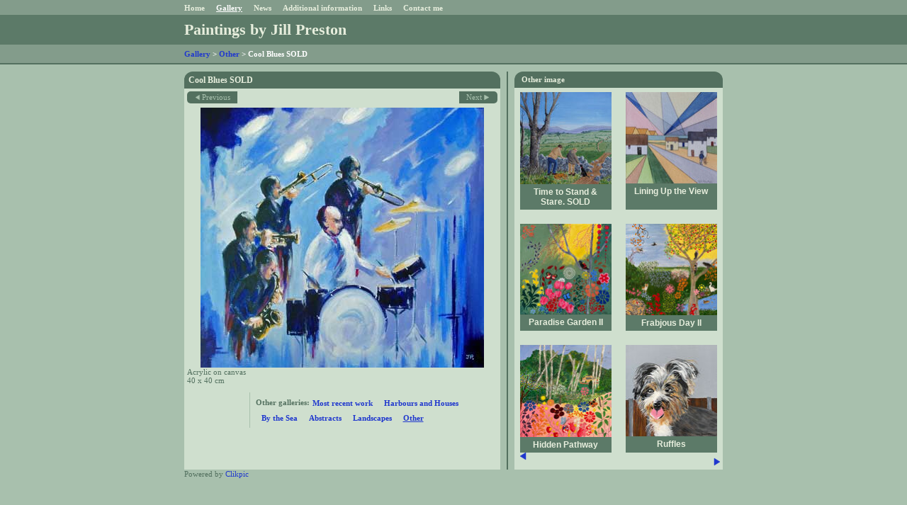

--- FILE ---
content_type: text/html
request_url: https://www.jillprestonpainter.co.uk/photo_3934600.html
body_size: 5798
content:
<!DOCTYPE html>
<html lang='en'>
<head>
 <title>Paintings by Jill Preston: Cool Blues SOLD</title>
 <meta name='robots' content='index,follow'>
 <meta name='viewport' content='width=device-width, initial-scale=1.0'>
 <meta name='rating' content='General'>
 <meta name='description' content='Acrylic on canvas  40 x 40 cm'>
 <meta http-equiv='content-type' content='text/html; charset=utf-8'>
 <link rel='canonical' href='https://jillprestonpainter.co.uk/photo_3934600.html'>
 <link rel='stylesheet' href='style.css?c=264'>

</head>

<body class='col-MX section_gallery action_view type_gallery content_3934600' id='body'>
<div id="ubercontainer" data-hasrows="0" data-cols="2" class="container"><div id="topnavOuter" class="container outer scheme-spanningOuter"><div id="topnav" data-hasrows="0" data-cols="2" class="scheme-spanning container"><div id="main_menu" class="contentsection contentsection-menu  useSlickNav"><ul class="menu horizontal useSlickNav" id="main_menu_menu"><li class="first"><a class="section_index action_index" href="index.html">Home</a></li><li><a class="section_gallery action_index" href="gallery.html">Gallery</a></li><li><a class="section_articles action_index" href="articles.html">News</a></li><li><a class="section_section293107 action_index" href="section293107.html">Additional information</a></li><li><a class="section_links action_index" href="links.html">Links</a></li><li class="last"><a class="section_contactform action_index" href="contactform.html">Contact me</a></li></ul></div></div></div><div id="headerOuter" class="container outer scheme-spanningOuter"><div id="header" data-hasrows="0" data-cols="2" class="scheme-spanning container"><div id="sitetitle" class="contentsection contentsection-title  scheme-title checkempty"><h1 class="sectiontitle sitetitle"><a href="index.html" class="imageLink">Paintings by Jill Preston</a></h1></div></div></div><div id="locationOuter" class="container outer scheme-spanningOuter"><div id="location" data-hasrows="0" data-cols="2" class="scheme-spanning container"><div id="location_text" class="contentsection contentsection-location  checkempty"> <a href="gallery.html">Gallery</a> &gt; <a href="gallery_238628.html">Other</a> &gt; <span class="replaceable_photo-photo_caption">Cool Blues         SOLD</span></div></div></div><div id="contentOuter" class="container outer scheme-spanningOuter subcol_wrapOuter expandHeightContainerOuter"><div id="content" class="subcol_wrap expandHeightContainer scheme-spanning container" data-hasrows="0" data-cols="2">

	
	
	<div id="wrap" class="xcol_wrap container" data-hasrows="0" data-cols="2">
		<div id="maincol" class="showIfEmpty hasInner height-max container" data-hasrows="0" data-cols="2"><div id="maincolInner" class="contentpadding scheme-maincolumns height-max">
			<div id="maincol_top" data-hasrows="0" data-cols="2" class="container"><div id="photo_title" class="contentsection contentsection-title  scheme-columntitle scheme-littlehead scheme-title checkempty"><div class="replaceable_photo-photo_caption">Cool Blues         SOLD</div></div><div id="previousnext_container" class="contentsection-container container hasContent" data-hasrows="0" data-cols="2"><div id="previousnext_container_photos" class="contentsection-container scheme-previousnext container hasContent" data-hasrows="0" data-cols="2"><div id="photo_previous" class="contentsection contentsection-button disable_client related-photo_photo action-goPrevious scheme-nav_button"><div class="button clearfix left"><a href="photo_14735453.html" class="imageLink"><span class="icon"><svg xmlns="http://www.w3.org/2000/svg" version="1.1" x="0px" y="0px" viewbox="0 0 20 20" preserveaspectratio="none" xml:space="preserve" enable-background="new 0 0 20 20"><polygon points="16 0 16 20 0 10 " /></svg></span><span class="caption">Previous</span></a></div></div><div id="photo_next" class="contentsection contentsection-button disable_client related-photo_photo action-goNext scheme-nav_button scheme-pagination-right scheme-next"><div class="button clearfix right"><a href="photo_3934604.html" class="imageLink"><span class="icon"><svg xmlns="http://www.w3.org/2000/svg" version="1.1" x="0px" y="0px" viewbox="0 0 20 20" preserveaspectratio="none" xml:space="preserve" enable-background="new 0 0 20 20"><polygon points="4 0 4 20 20 10 " /></svg></span><span class="caption">Next</span></a></div></div></div></div><div id="photo_photo" class="contentsection contentsection-photo clikAlign-flexi scheme-rotator"><div class="contentpadding "><div class="contentInner"><div id="imagePhoto_3934600" class="photo"><img class="mainphoto photo" src="https://amazon.clikpic.com/jillyp/images/Cool-Blues.jpg" id="mainPic" name="mainPic" alt="Cool Blues         SOLD"></div><div class="containerWrap"></div></div></div></div><div id="photo_details" class="contentsection contentsection-general  checkempty"><div class="contentpadding "><div class="contentInner"><div class="replaceable_photo-details"><p class="field">Acrylic on canvas<br>
40 x 40 cm</p></div></div></div></div></div>
			<div id="maincol_grid" class="fixedCols checkempty container" data-hasrows="0" data-cols="2"><div id="maincol_gridgrid" class="grid fixedCols gridEqualHeights" data-cols="2">
				<div id="maincol_left" class="showIfEmpty container" data-hasrows="0" data-cols="2">

				</div>
				<div id="maincol_right" class="showIfEmpty container" data-hasrows="0" data-cols="2"><div id="gallery_menu" class="contentsection contentsection-menu  useSlickNav scheme-inlinemenus checkempty"><ul class="menu horizontal useSlickNav menu_excludecurrent" id="gallery_menu_menu"><li class="menuTitle">Other galleries:</li><li id="contentsub_264844_menulink" class="first"><a class="section_gallery content_264844 action_contentview" href="gallery_264844.html">Most recent work</a></li><li id="contentsub_238624_menulink"><a class="section_gallery content_238624 action_contentview" href="gallery_238624.html">Harbours and Houses</a></li><li id="contentsub_238621_menulink"><a class="section_gallery content_238621 action_contentview" href="gallery_238621.html">By the Sea</a></li><li id="contentsub_238627_menulink"><a class="section_gallery content_238627 action_contentview" href="gallery_238627.html">Abstracts</a></li><li id="contentsub_238620_menulink"><a class="section_gallery content_238620 action_contentview" href="gallery_238620.html">Landscapes</a></li><li id="contentsub_238628_menulink" class="last"><a class="section_gallery content_238628 action_contentview" href="gallery_238628.html">Other</a></li></ul></div></div>
			</div></div>
			
		</div></div>
		<div id="xcol" class="showIfEmpty hasInner height-max container" data-hasrows="0" data-cols="2"><div id="xcolInner" class="contentpadding scheme-maincolumns height-max"><div id="gallery_others" class="contentsection contentsection-photogrid  scheme-firstitemincolumn scheme-xcol_grids scheme-photogrids scheme-carousels"><div class="contentheader  scheme-title"><h3 class="contenttitle">Other image</h3></div><div class="grid caption-below cycle-slideshow fixedCols" data-yesok="1" data-cycle-next="#gallery_others .carouselButtons.next" data-cycle-auto-hide-controls="true" data-cycle-prev="#gallery_others .carouselButtons.previous" data-cycle-timeout="0" data-cycle-swipe="true" data-cycle-clikcarousel-fx="scrollHorz" data-cycle-pager-template="<span><svg version='1.1' xmlns='http://www.w3.org/2000/svg' xmlns:xlink='http://www.w3.org/1999/xlink' x='0px' y='0px' viewBox='0 0 100 100' preserveAspectRatio='none'  style='enable-background:new 0 0 100 100;' xml:space='preserve'><circle cx='50' cy='50' r='50' /></svg></span>" data-cycle-slides=">g" data-cycle-pager="#gallery_others .cycle-pager" data-cycle-clik-carousel-cols="2" data-cycle-auto-height="calc" data-cycle-clikcarousel-rows="3" data-cycle-fx="clikcarousel" data-cols="2" data-hasrows="0"><g><gi><gm><a href="photo_17271544.html"><img id="gallerygallery_others_photo17271544" src="https://amazon.clikpic.com/jillyp/images/Time_to_Stand_and_Stare_thumb.jpg" width="129" height="130" alt="Time to Stand &amp; Stare. SOLD"></a></gm><c><ci><h3><a href="photo_17271544.html">Time to Stand &amp; Stare. SOLD</a></h3></ci></c></gi></g><g><gi><gm><a href="photo_17271552.html"><img id="gallerygallery_others_photo17271552" src="https://amazon.clikpic.com/jillyp/images/Lining_up_the_View_3_thumb.jpg" width="130" height="130" alt="Lining Up the View"></a></gm><c><ci><h3><a href="photo_17271552.html">Lining Up the View</a></h3></ci></c></gi></g><g><gi><gm><a href="photo_17291330.html"><img id="gallerygallery_others_photo17291330" src="https://amazon.clikpic.com/jillyp/images/Paradise_Garden_II_1_thumb.jpeg" width="130" height="129" alt="Paradise Garden II"></a></gm><c><ci><h3><a href="photo_17291330.html">Paradise Garden II</a></h3></ci></c></gi></g><g><gi><gm><a href="photo_17291332.html"><img id="gallerygallery_others_photo17291332" src="https://amazon.clikpic.com/jillyp/images/Frabjous_Day_II_1_thumb.jpeg" width="130" height="130" alt="Frabjous Day II"></a></gm><c><ci><h3><a href="photo_17291332.html">Frabjous Day II</a></h3></ci></c></gi></g><g><gi><gm><a href="photo_17291333.html"><img id="gallerygallery_others_photo17291333" src="https://amazon.clikpic.com/jillyp/images/Hidden_Path_thumb.jpeg" alt="Hidden Pathway"></a></gm><c><ci><h3><a href="photo_17291333.html">Hidden Pathway</a></h3></ci></c></gi></g><g><gi><gm><a href="photo_17350064.html"><img id="gallerygallery_others_photo17350064" src="https://amazon.clikpic.com/jillyp/images/Ruffles_1_thumb.jpeg" width="130" height="129" alt="Ruffles"></a></gm><c><ci><h3><a href="photo_17350064.html">Ruffles</a></h3></ci></c></gi></g><g><gi><gm><a href="photo_17350066.html"><img id="gallerygallery_others_photo17350066" src="https://amazon.clikpic.com/jillyp/images/Titus_1_thumb.jpeg" width="130" height="130" alt="Titus"></a></gm><c><ci><h3><a href="photo_17350066.html">Titus</a></h3></ci></c></gi></g><g><gi><gm><a href="photo_17431890.html"><img id="gallerygallery_others_photo17431890" src="https://amazon.clikpic.com/jillyp/images/Tiger_Tiger_1_thumb.jpeg" width="130" height="90" alt="Tiger, Tiger"></a></gm><c><ci><h3><a href="photo_17431890.html">Tiger, Tiger</a></h3></ci></c></gi></g><g><gi><gm><a href="photo_14735453.html"><img id="gallerygallery_others_photo14735453" src="https://amazon.clikpic.com/jillyp/images/Towards-the-Door-We-Never-Opened1_thumb.jpg" width="130" height="129" alt="... Towards the door we never opened  SOLD"></a></gm><c><ci><h3><a href="photo_14735453.html">... Towards the door we never opened  SOLD</a></h3></ci></c></gi></g><g><gi><gm><a href="photo_3934600.html"><img id="gallerygallery_others_photo3934600" src="https://amazon.clikpic.com/jillyp/images/Cool-Blues_thumb.jpg" width="130" height="119" alt="Cool Blues         SOLD"></a></gm><c><ci><h3><a href="photo_3934600.html">Cool Blues         SOLD</a></h3></ci></c></gi></g><g><gi><gm><a href="photo_3934604.html"><img id="gallerygallery_others_photo3934604" src="https://amazon.clikpic.com/jillyp/images/Hot-Brass_thumb.jpg" width="130" height="88" alt="Hot Brass  SOLD"></a></gm><c><ci><h3><a href="photo_3934604.html">Hot Brass  SOLD</a></h3></ci></c></gi></g><g><gi><gm><a href="photo_10311370.html"><img id="gallerygallery_others_photo10311370" src="https://amazon.clikpic.com/jillyp/images/900-Miles_thumb.jpg" width="83" height="130" alt="900 Miles  SOLD"></a></gm><c><ci><h3><a href="photo_10311370.html">900 Miles  SOLD</a></h3></ci></c></gi></g><g><gi><gm><a href="photo_14063707.html"><img id="gallerygallery_others_photo14063707" src="https://amazon.clikpic.com/jillyp/images/Street-Colours_thumb.jpg" width="130" height="130" alt="Street Colours  SOLD"></a></gm><c><ci><h3><a href="photo_14063707.html">Street Colours  SOLD</a></h3></ci></c></gi></g><g><gi><gm><a href="photo_14735417.html"><img id="gallerygallery_others_photo14735417" src="https://amazon.clikpic.com/jillyp/images/And-Miles-to-Go-Before-I-Sleep1_thumb.jpg" width="128" height="130" alt="....And miles to go before I sleep"></a></gm><c><ci><h3><a href="photo_14735417.html">....And miles to go before I sleep</a></h3></ci></c></gi></g><g><gi><gm><a href="photo_14941706.html"><img id="gallerygallery_others_photo14941706" src="https://amazon.clikpic.com/jillyp/images/Looking-for-Nemo1_thumb.jpg" width="129" height="130" alt="Looking for Nemo  SOLD"></a></gm><c><ci><h3><a href="photo_14941706.html">Looking for Nemo  SOLD</a></h3></ci></c></gi></g></div><div sort="99999997" class="carouselButtons cycle-control previous left"><div class="button"><span class="icon"><svg xmlns="http://www.w3.org/2000/svg" version="1.1" x="0px" y="0px" viewbox="0 0 20 20" preserveaspectratio="none" xml:space="preserve" enable-background="new 0 0 20 20"><polygon points="16 0 16 20 0 10 " /></svg></span></div></div><div sort="99999998" class="carouselButtons cycle-control next right"><div class="button"><span class="icon"><svg xmlns="http://www.w3.org/2000/svg" version="1.1" x="0px" y="0px" viewbox="0 0 20 20" preserveaspectratio="none" xml:space="preserve" enable-background="new 0 0 20 20"><polygon points="4 0 4 20 20 10 " /></svg></span></div></div></div></div></div>
	</div>

</div></div><div id="footerOuter" class="container outer scheme-spanningOuter"><div id="footer" data-hasrows="0" data-cols="2" class="scheme-spanning container"><div id="poweredby" class="contentsection contentsection-text  contentsection-read_only checkempty"><div class="listitem first">Powered by <a target="_blank" title="" href="http://www.clikpic.com">Clikpic</a></div></div></div></div><div id="photo_popup" class="contentsection-popup_container container hasContent  position-absolute valign-top halign-center" data-hasrows="0" data-cols="2"><div id="photo_popup_photo" class="contentsection contentsection-photo clikAlign-Hshrink clikAlign-center clikAlign-Vshrink clikAlign-top scheme-rotator"><div class="contentpadding "><div class="contentInner"><div id="imagePhoto_3934600" class="photo"><img class="mainphoto photo" src="https://amazon.clikpic.com/jillyp/images/Cool-Blues.jpg" id="mainPic" name="mainPic" alt="Cool Blues         SOLD"></div><div class="containerWrap"></div></div></div></div><div id="photo_popup_next" class="contentsection contentsection-button disable_never scheme-nav_button scheme-popup_buttons scheme-next scheme-button_right"><div class="button clearfix right"><a href="" class="imageLink"><span class="icon"><svg xmlns="http://www.w3.org/2000/svg" xmlns:xlink="http://www.w3.org/1999/xlink" version="1.1" x="0" y="0" viewbox="0 0 223.413 223.413" preserveaspectratio="none" xml:space="preserve" enable-background="enable-background:new 0 0 223.413 223.413;"><polygon points="57.179,223.413 51.224,217.276 159.925,111.71 51.224,6.127 57.179,0 172.189,111.71" /></svg></span><span class="caption">Next</span></a></div></div><div id="photo_popup_previous" class="contentsection contentsection-button disable_never scheme-nav_button scheme-popup_buttons"><div class="button clearfix left"><a href="" class="imageLink"><span class="icon"><svg xmlns="http://www.w3.org/2000/svg" xmlns:xlink="http://www.w3.org/1999/xlink" version="1.1" x="0" y="0" viewbox="0 0 197.4 197.4" preserveaspectratio="none" xml:space="preserve" enable-background="new 0 0 197.402 197.402"><polygon points="146.88 197.4 45.26 98.7 146.88 0 152.15 5.42 56.11 98.7 152.15 191.98 " /></svg></span><span class="caption">Previous</span></a></div></div><div id="photo_popup_title" class="contentsection contentsection-general  scheme-title"><div class="contentpadding "><div class="contentInner"><span class="replaceable replaceable_photo-caption"></span></div></div></div><div id="photo_popup_close" class="contentsection contentsection-button disable_never scheme-nav_button scheme-popup_buttons scheme-button_close"><div class="button clearfix left"><span class="icon"><svg version="1.1" xmlns="http://www.w3.org/2000/svg" xmlns:xlink="http://www.w3.org/1999/xlink" x="0px" y="0px" preserveaspectratio="none" width="357px" height="357px" viewbox="0 0 357 357" style="enable-background:new 0 0 357 357;" xml:space="preserve">
<polygon points="357,35.7 321.3,0 178.5,142.8 35.7,0 0,35.7 142.8,178.5 0,321.3 35.7,357 178.5,214.2 321.3,357 357,321.3 
214.2,178.5 		" />
</svg></span><span class="caption"></span></div></div><div id="photo_popup_details" class="contentsection contentsection-general "><div class="contentpadding "><div class="contentInner"><div class="replaceable_photo-details"><p class="field">Acrylic on canvas<br>
40 x 40 cm</p></div></div></div></div></div></div><div id="background"></div><script>
	 if( !('clik' in window) ) clik = {}; clik.viewports = [{"minwidth":0,"contentsections":{"photo_popup":{"position":"absolute","vertical":0,"orientation_h":"center","orientation_v":"top"},"photo_popup_next":{"position":"absolute","vertical":50,"horizontal":0,"orientation_h":"right","orientation_v":"top"},"photo_popup_close":{"position":"absolute","ownWidth":12,"vertical":3,"horizontal":3,"orientation_h":"right","orientation_v":"top"},"photo_popup_previous":{"position":"absolute","vertical":50,"horizontal":0,"orientation_h":"left","orientation_v":"top"},"gallery_others":{"position":"relative"},"photo_next":{"position":"absolute","vertical":0,"horizontal":0,"orientation_h":"right","orientation_v":"top"},"social_media":{"position":"absolute","horizontal":0,"orientation_h":"right","orientation_v":"middle"}},"xcol":1,"subcol":1,"name":"main","maxwidth":0},{"minwidth":0,"contentsections":{},"xcol":0,"subcol":1,"name":"mid","maxwidth":980},{"minwidth":0,"contentsections":{"footer_center":{"ownWidth":"auto"},"footer_right":{"position":"static","ownWidth":"auto"},"social_media":{"position":"static","orientation_h":"left","orientation_v":"top"},"footer_left":{"position":"static","ownWidth":"auto"}},"xcol":0,"subcol":0,"name":"mobile","maxwidth":600}]; clik.getGalleryUrl = 'gallery-{galleries_id}.js'; clik.mobileThreshold = 600;
</script>
 <script src="//ajax.googleapis.com/ajax/libs/jquery/1.11.3/jquery.min.js"></script>
 <script src="/_common/_scripts/_min/jquery-migrate-1.2.1.min.js"></script>
 <script src="/_common/_scripts/_min/jquery.clikUtils_v7.190211.min.js"></script>
 <script src="/_common/_scripts/_min/clik.default.pack.js"></script>
 <script src="/_common/_scripts/_min/jquery.clikPhotoGrid_v1.min.js?v=2"></script>
 <script src="/_common/_scripts/_min/clik.cycle.pack.js"></script>
 <script src="/_common/_scripts/_min/clik.cart.pack.js"></script>
 <script src="/_common/_scripts/_min/jquery.slicknav_v1.0.4.2.min.js"></script>
 <script src="/_common/_scripts/_min/jquery.clikCommon_v1.min.js"></script>
 <script src="/_common/_scripts/_min/jquery.clikPopup_2.2.min.js"></script>
 <script src="/_common/_scripts/_min/jquery.clikSlideshow_1.8.2.min.js"></script>
 <script src="/_common/_scripts/_min/jquery.clikMenu_v4.min.js"></script>
 <script src="/_common/_scripts/_min/mustache_2.2.1.min.js"></script>
 <script src="/_common/_scripts/_min/jquery.lightbox_me.min.js"></script>
 <script src="/_common/_scripts/_min/jquery.touchSwipe_v1.6.min.js"></script>
 <script src='./clikpic.js?c=264'></script>
 <script src='./image_sets.js?c=264'></script>
 <script src='./gallery-238628.js?c=264'></script>
<script>
jQuery(document).ready(function(){
	$('#photo_popup').bind('initialiseContent', function(e){ 	if (!$(this).data('initialized')) { 		$(this).parent().clikAlign(true,true); 		
clik.rotator.init({"autoHidePanels":1,"useTouch":true,"adjustPanelWidth":false,"cropOutsidePadding":true,"touchThreshold":75,"showPanels":0,"stopOnHover":1,"initialTimeout":5000,"photoSpacing":10,"timeout":0,"element":"#photo_popup_photo div.photo","showControls":0,"updateHash":true,"relatedContentSections":"#photo_popup","updateHistory":false,"autoHideControls":false,"speed":1000,"updateDocumentTitle":false,"photoArray":"photos","keyControl":1,"cycle":true,"useNavImages":false,"transitionMode":"fade","randomiseAll":false,"randomise":true,"link":"next","touchFallbackToMouseEvents":false,"image_sets_id":"gallery"}); 		$(this).data('initialized',1); 	} 	$(this).parent().clikAlign(true,true); }); $('body').clikAlign(true,true);
$('#main_menu').find('>.menu').slicknav({"removeIds":false,"arrowPosition":"after","buttonIconAlign":"left","duration":300,"removeItems":".menuTitle","keepAClasses":true,"parentTag":"a","allowParentLinks":true,"closeOnClick":false,"removeStyles":false,"duplicate":true,"openedSymbol":"<svg \txmlns=\"http://www.w3.org/2000/svg\" version=\"1.1\" xml:space=\"preserve\" viewBox=\"0 0 20 20\" preserveAspectRatio=\"none\"><polygon points=\"0 0 20 0 10 17.32\"/></svg>","nestedParentLinks":true,"showChildren":false,"label":"","easingClose":"swing","hamburgerIcon":"<svg xmlns=\"http://www.w3.org/2000/svg\" version=\"1.1\" x=\"0px\" y=\"0px\" viewBox=\"0 0 32 32\" preserveAspectRatio=\"none\" xml:space=\"preserve\" enable-background=\"new 0 0 32 32\"><path d=\"M4,10h24c1.104,0,2-0.896,2-2s-0.896-2-2-2H4C2.896,6,2,6.896,2,8S2.896,10,4,10z M28,14H4c-1.104,0-2,0.896-2,2  s0.896,2,2,2h24c1.104,0,2-0.896,2-2S29.104,14,28,14z M28,22H4c-1.104,0-2,0.896-2,2s0.896,2,2,2h24c1.104,0,2-0.896,2-2  S29.104,22,28,22z\"/></svg>","button_prependTo":"#header","listPosition":"normal","prependTo":"#location","easingOpen":"swing","closedSymbol":"<svg \txmlns=\"http://www.w3.org/2000/svg\" version=\"1.1\" xml:space=\"preserve\" viewBox=\"0 0 20 20\" preserveAspectRatio=\"none\"><polygon points=\"0 0 0 20 17.32 10\"/></svg>","removeClasses":true});$('.slicknav-of-main_menu .slicknav_nav').menuHighlight('current').end(); $('#main_menu').find('>.menu').menuHighlight('current').end().clikMenu({"menu_submenus":true,"menu_opencurrent":false,"insertAfter":"self","submenuPosClass":"","menu_rollovermenus":true,"menu_hideothers":false,"menu_opencurrentparent":false});$('div.contentsection-submenu.submenus-of-main_menu').find('>.menu').menuHighlight('current').end().clikSubMenu({"menu_speed":300,"menu_opencurrent":false,"menu_orientation":"vertical","menu_subminwidth":0,"positionAtH":"right","menu_positioning":"relative","positionAtV":"bottom","menu_rollovermenus":true,"offsetH":0,"menu_animation":"opacity","menu_hideothers":false,"offsetV":0,"menu_opencurrentparent":false});
clik.rotator.init({"autoHidePanels":1,"useTouch":true,"adjustPanelWidth":false,"cropOutsidePadding":true,"touchThreshold":75,"showPanels":false,"stopOnHover":1,"initialTimeout":0,"photoSpacing":10,"timeout":0,"element":"#photo_photo div.photo","showControls":false,"updateHash":1,"relatedContentSections":"#photo_title,#photo_details,#location_text,#gallery_others,#photo_description","updateHistory":1,"autoHideControls":false,"speed":0,"updateDocumentTitle":1,"photoArray":"photos","keyControl":1,"cycle":true,"useNavImages":false,"transitionMode":"fade","randomiseAll":false,"randomise":true,"link":"next","touchFallbackToMouseEvents":false,"image_sets_id":"gallery"});
$("#photo_previous").on("click.clikAction",function(e){ $("#photo_photo").trigger("goPrevious"); return false;});
$("#photo_next").on("click.clikAction",function(e){ $("#photo_photo").trigger("goNext"); return false;});
$('#gallery_menu').find('>.menu').slicknav({"removeIds":false,"arrowPosition":"after","buttonIconAlign":"left","duration":300,"removeItems":".menuTitle","keepAClasses":true,"parentTag":"a","allowParentLinks":true,"closeOnClick":false,"removeStyles":false,"duplicate":true,"openedSymbol":"<svg \txmlns=\"http://www.w3.org/2000/svg\" version=\"1.1\" xml:space=\"preserve\" viewBox=\"0 0 20 20\" preserveAspectRatio=\"none\"><polygon points=\"0 0 20 0 10 17.32\"/></svg>","nestedParentLinks":true,"showChildren":false,"label":"Other galleries:","easingClose":"swing","hamburgerIcon":"<svg xmlns=\"http://www.w3.org/2000/svg\" version=\"1.1\" x=\"0px\" y=\"0px\" viewBox=\"0 0 32 32\" preserveAspectRatio=\"none\" xml:space=\"preserve\" enable-background=\"new 0 0 32 32\"><path d=\"M4,10h24c1.104,0,2-0.896,2-2s-0.896-2-2-2H4C2.896,6,2,6.896,2,8S2.896,10,4,10z M28,14H4c-1.104,0-2,0.896-2,2  s0.896,2,2,2h24c1.104,0,2-0.896,2-2S29.104,14,28,14z M28,22H4c-1.104,0-2,0.896-2,2s0.896,2,2,2h24c1.104,0,2-0.896,2-2  S29.104,22,28,22z\"/></svg>","button_prependTo":"this","listPosition":"normal","prependTo":"#gallery_menu","easingOpen":"swing","closedSymbol":"<svg \txmlns=\"http://www.w3.org/2000/svg\" version=\"1.1\" xml:space=\"preserve\" viewBox=\"0 0 20 20\" preserveAspectRatio=\"none\"><polygon points=\"0 0 0 20 17.32 10\"/></svg>","removeClasses":true});$('#gallery_menu .slicknav_nav').menuHighlight('current').end(); $('#gallery_menu').find('>.menu').menuHighlight('current').end().clikMenu({"menu_submenus":true,"menu_opencurrent":0,"insertAfter":"self","submenuPosClass":"","menu_rollovermenus":0,"menu_hideothers":false,"menu_opencurrentparent":false});$('div.contentsection-submenu.submenus-of-gallery_menu').find('>.menu').menuHighlight('current').end().clikSubMenu({"menu_speed":300,"menu_opencurrent":0,"menu_orientation":"vertical","menu_subminwidth":0,"positionAtH":"right","menu_positioning":"relative","positionAtV":"bottom","menu_rollovermenus":0,"offsetH":0,"menu_animation":"opacity","menu_hideothers":false,"offsetV":0,"menu_opencurrentparent":false});
$("#gallery_others").clikPhotoGrid({"gallery_followpopup":1,"lazyLoading":false});$("#gallery_others").on("goNext",function(){ return $(this).find(".cycle-slideshow").cycle("next") }).on("goPrevious",function(){ return $(this).find(".cycle-slideshow").cycle("prev") });
$('#photo_popup').clikPopup({"classPrefix":"lb-photo_popup","autoHideControls":true,"cycle":false,"overlaySpeed":200,"popup":"#photo_popup","showOverlay":true,"appearEffect":"fadeIn","lightboxSpeed":200});
			
			(function(){
				var cs;
				$('#photo_popup')
				.hide().bind('open', function(e, options){
					cs = $(this).lightbox_me($.extend(
						{"classPrefix":"lb-photo_popup","autoHideControls":true,"cycle":false,"overlaySpeed":200,"popup":"#photo_popup","showOverlay":true,"appearEffect":"fadeIn","lightboxSpeed":200},
						options,
						{onLoad: function(){cs.trigger('initialiseContent');}}
					));
				})
				.undelegate('[id=photo_popup_close], a.close', 'click').delegate('[id=photo_popup_close], a.close', 'click', function(){
					cs.trigger('close');
					return false;
				})
				.trigger('popupInit');
			})();
$('#photo_popup_next a').bind('click.photoControl',function(){$('#photo_popup_photo').trigger('goNext'); return false;});
$('#photo_popup_previous a').bind('click.photoControl',function(){$('#photo_popup_photo').trigger('goPrevious'); return false;}); $('.inlineImage .imageLink').filter(function(){return $(this).find('img.popup').length}).clikPopup({ parentSelector : 'a.imageLink', inlineImageMode: true });$('body').delegate('a[data-cs]', 'click', function(){var cs = $(this).data('cs');$('#'+cs+'.contentsection-popup_container').trigger('open');return false;});
});
</script>
<img width='0' height='0' alt='' style='margin:0; height:0; width:0; padding:0; border:0;' src='counter.cfm?section=gallery&site=jillyp&type=gif'>

</body>
</html>


--- FILE ---
content_type: application/javascript
request_url: https://www.jillprestonpainter.co.uk/clikpic.js?c=264
body_size: 6573
content:
window.thumbnails = {};
thumbnails[16871187] = clik.newPhoto({"height":130,"caption":"Coastguard. SOLD","galleries_id":238621,"server_id":68,"width":130,"alt":"Coastguard. SOLD","id":"16871187","link":"photo_16871187.html","src":"Coastguard_1_thumb.jpeg"}, 1);
thumbnails[16909119] = clik.newPhoto({"height":130,"caption":"Blue Remembered Hills","galleries_id":238620,"server_id":68,"width":130,"alt":"Blue Remembered Hills","id":"16909119","link":"photo_16909119.html","src":"Blue_Remembered_Hills_1_thumb.jpeg"}, 1);
thumbnails[16909137] = clik.newPhoto({"height":129,"caption":"Grey Day","galleries_id":238621,"server_id":68,"width":130,"alt":"Grey Day","id":"16909137","link":"photo_16909137.html","src":"Grey_Day_1_thumb.jpeg"}, 1);
thumbnails[16909139] = clik.newPhoto({"height":130,"caption":"Canopy VIII  SOLD","galleries_id":238620,"server_id":68,"width":129,"alt":"Canopy VIII  SOLD","id":"16909139","link":"photo_16909139.html","src":"Canopy_VIII_2_thumb.jpeg"}, 1);
thumbnails[17176551] = clik.newPhoto({"height":130,"caption":"Across to the Mountains  SOLD","galleries_id":238620,"server_id":68,"width":130,"alt":"Across to the Mountains  SOLD","id":"17176551","link":"photo_17176551.html","src":"Across_to_the_Mountains_thumb.jpeg"}, 1);
thumbnails[17176907] = clik.newPhoto({"height":70,"caption":"Sea Loch. SOLD","galleries_id":238621,"server_id":68,"width":130,"alt":"Sea Loch. SOLD","id":"17176907","link":"photo_17176907.html","src":"Sea_Loch_1_thumb.jpeg"}, 1);
thumbnails[17271515] = clik.newPhoto({"height":98,"caption":"Ice Melt","galleries_id":238621,"server_id":68,"width":130,"alt":"Ice Melt","id":"17271515","link":"photo_17271515.html","src":"Ice_Melt_1_thumb.jpeg"}, 1);
thumbnails[17271516] = clik.newPhoto({"height":130,"caption":"Ice Melt II","galleries_id":238621,"server_id":68,"width":130,"alt":"Ice Melt II","id":"17271516","link":"photo_17271516.html","src":"Ice_Melt_II_1_thumb.jpeg"}, 1);
thumbnails[17271541] = clik.newPhoto({"height":130,"caption":"Summer Visitor","galleries_id":238620,"server_id":68,"width":130,"alt":"Summer Visitor","id":"17271541","link":"photo_17271541.html","src":"Summer_Visitor_thumb.jpeg"}, 1);
thumbnails[17271542] = clik.newPhoto({"height":129,"caption":"Somerset Meadows  SOLD","galleries_id":238620,"server_id":68,"width":130,"alt":"Somerset Meadows  SOLD","id":"17271542","link":"photo_17271542.html","src":"Somerset_Meadows_thumb.jpg"}, 1);
thumbnails[17271543] = clik.newPhoto({"height":129,"caption":"Highfield Barns","galleries_id":238620,"server_id":68,"width":130,"alt":"Highfield Barns","id":"17271543","link":"photo_17271543.html","src":"Highfield_Barns_thumb.jpg"}, 1);
thumbnails[17271544] = clik.newPhoto({"height":130,"caption":"Time to Stand & Stare. SOLD","galleries_id":238628,"server_id":68,"width":129,"alt":"Time to Stand & Stare. SOLD","id":"17271544","link":"photo_17271544.html","src":"Time_to_Stand_and_Stare_thumb.jpg"}, 1);
thumbnails[17271545] = clik.newPhoto({"height":130,"caption":"Red Shirt  SOLD","galleries_id":238620,"server_id":68,"width":127,"alt":"Red Shirt  SOLD","id":"17271545","link":"photo_17271545.html","src":"Red-Shirt_thumb.jpg"}, 1);
thumbnails[17271549] = clik.newPhoto({"height":130,"caption":"Calm Before the Storm  SOLD","galleries_id":238620,"server_id":68,"width":129,"alt":"Calm Before the Storm  SOLD","id":"17271549","link":"photo_17271549.html","src":"Calm_before_the_Storm_thumb.jpg"}, 1);
thumbnails[17271550] = clik.newPhoto({"height":130,"caption":"The Sea Beyond  SOLD","galleries_id":238620,"server_id":68,"width":128,"alt":"The Sea Beyond  SOLD","id":"17271550","link":"photo_17271550.html","src":"The_Sea_Beyond_thumb.jpg"}, 1);
thumbnails[17271551] = clik.newPhoto({"height":130,"caption":"Lining Up the View I.SOLD","galleries_id":238620,"server_id":68,"width":130,"alt":"Lining Up the View I.SOLD","id":"17271551","link":"photo_17271551.html","src":"Lining_up_the_View_2_thumb.jpg"}, 1);
thumbnails[17271552] = clik.newPhoto({"height":130,"caption":"Lining Up the View","galleries_id":238628,"server_id":68,"width":130,"alt":"Lining Up the View","id":"17271552","link":"photo_17271552.html","src":"Lining_up_the_View_3_thumb.jpg"}, 1);
thumbnails[17271554] = clik.newPhoto({"height":130,"caption":"On the Waterfront  SOLD","galleries_id":238621,"server_id":68,"width":123,"alt":"On the Waterfront  SOLD","id":"17271554","link":"photo_17271554.html","src":"On_the_Waterfront_thumb.jpg"}, 1);
thumbnails[17291330] = clik.newPhoto({"height":129,"caption":"Paradise Garden II","galleries_id":238628,"server_id":68,"width":130,"alt":"Paradise Garden II","id":"17291330","link":"photo_17291330.html","src":"Paradise_Garden_II_1_thumb.jpeg"}, 1);
thumbnails[17291332] = clik.newPhoto({"height":130,"caption":"Frabjous Day II","galleries_id":238628,"server_id":68,"width":130,"alt":"Frabjous Day II","id":"17291332","link":"photo_17291332.html","src":"Frabjous_Day_II_1_thumb.jpeg"}, 1);
thumbnails[17291333] = clik.newPhoto({"height":"","caption":"Hidden Pathway","galleries_id":238628,"server_id":68,"width":"","alt":"Hidden Pathway","id":"17291333","link":"photo_17291333.html","src":"Hidden_Path_thumb.jpeg"}, 1);
thumbnails[17291338] = clik.newPhoto({"height":129,"caption":"Sunny Morning, Emsworth  SOLD","galleries_id":238621,"server_id":68,"width":130,"alt":"Sunny Morning, Emsworth  SOLD","id":"17291338","link":"photo_17291338.html","src":"Sunny_Morning_Emsworth_thumb.jpg"}, 1);
thumbnails[17291339] = clik.newPhoto({"height":130,"caption":"Mullion Harbour  SOLD","galleries_id":238621,"server_id":68,"width":128,"alt":"Mullion Harbour  SOLD","id":"17291339","link":"photo_17291339.html","src":"Mullion_Harbour_thumb.jpg"}, 1);
thumbnails[17291341] = clik.newPhoto({"height":130,"caption":"View to the Sea  SOLD","galleries_id":238621,"server_id":68,"width":130,"alt":"View to the Sea  SOLD","id":"17291341","link":"photo_17291341.html","src":"View_to_the_Sea_thumb.jpg"}, 1);
thumbnails[17291342] = clik.newPhoto({"height":130,"caption":"All the Best Seats have been Taken  SOLD","galleries_id":238621,"server_id":68,"width":130,"alt":"All the Best Seats have been Taken  SOLD","id":"17291342","link":"photo_17291342.html","src":"All_the_Best_Seats_Have_Been_Taken_thumb.jpg"}, 1);
thumbnails[17291345] = clik.newPhoto({"height":130,"caption":"Sutherland Croft  SOLD","galleries_id":238620,"server_id":68,"width":130,"alt":"Sutherland Croft  SOLD","id":"17291345","link":"photo_17291345.html","src":"Sutherland_Croft_thumb.jpg"}, 1);
thumbnails[17291349] = clik.newPhoto({"height":93,"caption":"Towards the Tor  SOLD","galleries_id":238620,"server_id":68,"width":130,"alt":"Towards the Tor  SOLD","id":"17291349","link":"photo_17291349.html","src":"Towards_the_Tor_thumb.jpg"}, 1);
thumbnails[17350064] = clik.newPhoto({"height":129,"caption":"Ruffles","galleries_id":238628,"server_id":68,"width":130,"alt":"Ruffles","id":"17350064","link":"photo_17350064.html","src":"Ruffles_1_thumb.jpeg"}, 1);
thumbnails[17350066] = clik.newPhoto({"height":130,"caption":"Titus","galleries_id":238628,"server_id":68,"width":130,"alt":"Titus","id":"17350066","link":"photo_17350066.html","src":"Titus_1_thumb.jpeg"}, 1);
thumbnails[17431887] = clik.newPhoto({"height":129,"caption":"Across to the Mountains, Skye","galleries_id":238624,"server_id":68,"width":130,"alt":"Across to the Mountains, Skye","id":"17431887","link":"photo_17431887.html","src":"Across_to_the_mountains__Skye_thumb.jpeg"}, 1);
thumbnails[17431888] = clik.newPhoto({"height":130,"caption":"Sennen Cove. SOLD","galleries_id":238624,"server_id":68,"width":130,"alt":"Sennen Cove. SOLD","id":"17431888","link":"photo_17431888.html","src":"Sennen_thumb.jpg"}, 1);
thumbnails[17431889] = clik.newPhoto({"height":90,"caption":"Tiger, Tiger","galleries_id":264844,"server_id":68,"width":130,"alt":"Tiger, Tiger","id":"17431889","link":"photo_17431889.html","src":"Tiger_Tiger_thumb.jpeg"}, 1);
thumbnails[17431890] = clik.newPhoto({"height":90,"caption":"Tiger, Tiger","galleries_id":238628,"server_id":68,"width":130,"alt":"Tiger, Tiger","id":"17431890","link":"photo_17431890.html","src":"Tiger_Tiger_1_thumb.jpeg"}, 1);
thumbnails[17367903] = clik.newPhoto({"height":130,"caption":"Commissioned Abstract I  SOLD","galleries_id":264844,"server_id":68,"width":47,"alt":"Commissioned Abstract I  SOLD","id":"17367903","link":"photo_17367903.html","src":"Commissioned_abstract_I_1_thumb.jpeg"}, 1);
thumbnails[14735453] = clik.newPhoto({"height":129,"caption":"... Towards the door we never opened  SOLD","galleries_id":238628,"server_id":68,"width":130,"alt":"... Towards the door we never opened  SOLD","id":"14735453","link":"photo_14735453.html","src":"Towards-the-Door-We-Never-Opened1_thumb.jpg"}, 1);
thumbnails[16630685] = clik.newPhoto({"height":129,"caption":"Towards the Mountains - Skye","galleries_id":238621,"server_id":68,"width":130,"alt":"Towards the Mountains - Skye","id":"16630685","link":"photo_16630685.html","src":"Towards_the_Mountains_-_Skye1_thumb.jpeg"}, 1);
thumbnails[16740254] = clik.newPhoto({"height":"","caption":"Canopy VI","galleries_id":238620,"server_id":68,"width":"","alt":"Canopy VI","id":"16740254","link":"photo_16740254.html","src":"Canopy_VI_thumb.jpeg"}, 1);
thumbnails[17369010] = clik.newPhoto({"height":130,"caption":"Commissioned Abstract I  SOLD","galleries_id":238627,"server_id":68,"width":47,"alt":"Commissioned Abstract I  SOLD","id":"17369010","link":"photo_17369010.html","src":"Commissioned_abstract_I_2_thumb.jpeg"}, 1);
thumbnails[17367904] = clik.newPhoto({"height":130,"caption":"Commissioned Abstract II  SOLD","galleries_id":264844,"server_id":68,"width":49,"alt":"Commissioned Abstract II  SOLD","id":"17367904","link":"photo_17367904.html","src":"Commissioned_abstract_II_thumb.jpeg"}, 1);
thumbnails[3934173] = clik.newPhoto({"height":130,"caption":"Harbour Colours    SOLD","galleries_id":238624,"server_id":68,"width":130,"alt":"Harbour Colours    SOLD","id":"3934173","link":"photo_3934173.html","src":"Harbour-Colours_thumb.jpg"}, 1);
thumbnails[17369011] = clik.newPhoto({"height":130,"caption":"Commissioned Abstract II  SOLD","galleries_id":238627,"server_id":68,"width":49,"alt":"Commissioned Abstract II  SOLD","id":"17369011","link":"photo_17369011.html","src":"Commissioned_abstract_II_1_thumb.jpeg"}, 1);
thumbnails[17350063] = clik.newPhoto({"height":129,"caption":"Ruffles","galleries_id":264844,"server_id":68,"width":130,"alt":"Ruffles","id":"17350063","link":"photo_17350063.html","src":"Ruffles_thumb.jpeg"}, 1);
thumbnails[17350065] = clik.newPhoto({"height":130,"caption":"Titus","galleries_id":264844,"server_id":68,"width":130,"alt":"Titus","id":"17350065","link":"photo_17350065.html","src":"Titus_thumb.jpeg"}, 1);
thumbnails[4566638] = clik.newPhoto({"height":130,"caption":"Dawn Harbour  SOLD","galleries_id":238624,"server_id":68,"width":129,"alt":"Dawn Harbour  SOLD","id":"4566638","link":"photo_4566638.html","src":"Dawn-Harbour_thumb.jpg"}, 1);
thumbnails[11856354] = clik.newPhoto({"height":121,"caption":"Wild Night","galleries_id":238621,"server_id":68,"width":130,"alt":"Wild Night","id":"11856354","link":"photo_11856354.html","src":"Wild-Night_thumb.jpg"}, 1);
thumbnails[16800554] = clik.newPhoto({"height":130,"caption":"Freshening Breeze SOLD","galleries_id":238621,"server_id":68,"width":129,"alt":"Freshening Breeze SOLD","id":"16800554","link":"photo_16800554.html","src":"Freshening_Breeze_thumb.jpeg"}, 1);
thumbnails[11444848] = clik.newPhoto({"height":130,"caption":"Staithes from the Top  SOLD","galleries_id":238624,"server_id":68,"width":130,"alt":"Staithes from the Top  SOLD","id":"11444848","link":"photo_11444848.html","src":"Staithes-from-Above_thumb.jpg"}, 1);
thumbnails[14735448] = clik.newPhoto({"height":130,"caption":"Roof Colours  SOLD","galleries_id":238624,"server_id":68,"width":103,"alt":"Roof Colours  SOLD","id":"14735448","link":"photo_14735448.html","src":"Roof-Colours1_thumb.jpg"}, 1);
thumbnails[14735465] = clik.newPhoto({"height":130,"caption":"Jurassic Cliffs  SOLD","galleries_id":238621,"server_id":68,"width":129,"alt":"Jurassic Cliffs  SOLD","id":"14735465","link":"photo_14735465.html","src":"Jurassic-Cliffs1_thumb.jpg"}, 1);
thumbnails[17176895] = clik.newPhoto({"height":130,"caption":"All Shapes& Sizes II","galleries_id":264844,"server_id":68,"width":128,"alt":"All Shapes& Sizes II","id":"17176895","link":"photo_17176895.html","src":"All_Shapes__Sizes_II_thumb.jpeg"}, 1);
thumbnails[15067791] = clik.newPhoto({"height":129,"caption":"Sea Power  SOLD","galleries_id":238621,"server_id":68,"width":130,"alt":"Sea Power  SOLD","id":"15067791","link":"photo_15067791.html","src":"Sea-Power_thumb.jpg"}, 1);
thumbnails[3934600] = clik.newPhoto({"height":119,"caption":"Cool Blues         SOLD","galleries_id":238628,"server_id":68,"width":130,"alt":"Cool Blues         SOLD","id":"3934600","link":"photo_3934600.html","src":"Cool-Blues_thumb.jpg"}, 1);
thumbnails[15593421] = clik.newPhoto({"height":97,"caption":"Framing the View  SOLD","galleries_id":238621,"server_id":68,"width":130,"alt":"Framing the View  SOLD","id":"15593421","link":"photo_15593421.html","src":"Framing-the-View_thumb.jpg"}, 1);
thumbnails[3934604] = clik.newPhoto({"height":88,"caption":"Hot Brass  SOLD","galleries_id":238628,"server_id":68,"width":130,"alt":"Hot Brass  SOLD","id":"3934604","link":"photo_3934604.html","src":"Hot-Brass_thumb.jpg"}, 1);
thumbnails[17176893] = clik.newPhoto({"height":124,"caption":"All Shapes & Sizes I","galleries_id":238627,"server_id":68,"width":130,"alt":"All Shapes & Sizes I","id":"17176893","link":"photo_17176893.html","src":"All_Shapes__Sizes_I_thumb.jpg"}, 1);
thumbnails[10311370] = clik.newPhoto({"height":130,"caption":"900 Miles  SOLD","galleries_id":238628,"server_id":68,"width":83,"alt":"900 Miles  SOLD","id":"10311370","link":"photo_10311370.html","src":"900-Miles_thumb.jpg"}, 1);
thumbnails[14063707] = clik.newPhoto({"height":130,"caption":"Street Colours  SOLD","galleries_id":238628,"server_id":68,"width":130,"alt":"Street Colours  SOLD","id":"14063707","link":"photo_14063707.html","src":"Street-Colours_thumb.jpg"}, 1);
thumbnails[14735417] = clik.newPhoto({"height":130,"caption":"....And miles to go before I sleep","galleries_id":238628,"server_id":68,"width":128,"alt":"....And miles to go before I sleep","id":"14735417","link":"photo_14735417.html","src":"And-Miles-to-Go-Before-I-Sleep1_thumb.jpg"}, 1);
thumbnails[16630650] = clik.newPhoto({"height":130,"caption":"Canopy","galleries_id":238620,"server_id":68,"width":129,"alt":"Canopy","id":"16630650","link":"photo_16630650.html","src":"Canopy_I_thumb.jpeg"}, 1);
thumbnails[17176898] = clik.newPhoto({"height":130,"caption":"All Shapes & Sizes III  SOLD","galleries_id":264844,"server_id":68,"width":127,"alt":"All Shapes & Sizes III  SOLD","id":"17176898","link":"photo_17176898.html","src":"All_Shapes__Sizes_III_thumb.jpeg"}, 1);
thumbnails[14941706] = clik.newPhoto({"height":130,"caption":"Looking for Nemo  SOLD","galleries_id":238628,"server_id":68,"width":129,"alt":"Looking for Nemo  SOLD","id":"14941706","link":"photo_14941706.html","src":"Looking-for-Nemo1_thumb.jpg"}, 1);
thumbnails[17176896] = clik.newPhoto({"height":130,"caption":"All Shapes& Sizes II","galleries_id":238627,"server_id":68,"width":128,"alt":"All Shapes& Sizes II","id":"17176896","link":"photo_17176896.html","src":"All_Shapes__Sizes_II_1_thumb.jpeg"}, 1);
thumbnails[16630652] = clik.newPhoto({"height":130,"caption":"Canopy II SOLD","galleries_id":238620,"server_id":68,"width":130,"alt":"Canopy II SOLD","id":"16630652","link":"photo_16630652.html","src":"Canopy_III_thumb.jpeg"}, 1);
thumbnails[17176900] = clik.newPhoto({"height":129,"caption":"All Shapes & Sizes IV","galleries_id":264844,"server_id":68,"width":130,"alt":"All Shapes & Sizes IV","id":"17176900","link":"photo_17176900.html","src":"All_Shapes__Sizes_IV_thumb.jpeg"}, 1);
thumbnails[17176899] = clik.newPhoto({"height":130,"caption":"All Shapes & Sizes III  SOLD","galleries_id":238627,"server_id":68,"width":127,"alt":"All Shapes & Sizes III  SOLD","id":"17176899","link":"photo_17176899.html","src":"All_Shapes__Sizes_III_1_thumb.jpeg"}, 1);
thumbnails[17176902] = clik.newPhoto({"height":129,"caption":"All Shapes & Sizes IV","galleries_id":238627,"server_id":68,"width":130,"alt":"All Shapes & Sizes IV","id":"17176902","link":"photo_17176902.html","src":"All_Shapes__Sizes_IV_1_thumb.jpeg"}, 1);
thumbnails[17271513] = clik.newPhoto({"height":130,"caption":"All Shapes & Sizes VI","galleries_id":264844,"server_id":68,"width":130,"alt":"All Shapes & Sizes VI","id":"17271513","link":"photo_17271513.html","src":"All_Shapes__Sizes_VI_thumb.jpeg"}, 1);
thumbnails[17176558] = clik.newPhoto({"height":130,"caption":"All Shapes & Sizes V  SOLD","galleries_id":264844,"server_id":68,"width":130,"alt":"All Shapes & Sizes V  SOLD","id":"17176558","link":"photo_17176558.html","src":"Alll_Shapes__Sizes_I_1_thumb.jpeg"}, 1);
thumbnails[17176557] = clik.newPhoto({"height":130,"caption":"All Shapes & Sizes V  SOLD","galleries_id":238627,"server_id":68,"width":130,"alt":"All Shapes & Sizes V  SOLD","id":"17176557","link":"photo_17176557.html","src":"Alll_Shapes__Sizes_I_thumb.jpeg"}, 1);
thumbnails[16740258] = clik.newPhoto({"height":"","caption":"Inferno","galleries_id":238627,"server_id":68,"width":"","alt":"Inferno","id":"16740258","link":"photo_16740258.html","src":"IMG_0374_thumb.jpeg"}, 1);
thumbnails[16022483] = clik.newPhoto({"height":130,"caption":"Things Are Looking Up","galleries_id":238627,"server_id":68,"width":129,"alt":"Things Are Looking Up","id":"16022483","link":"photo_16022483.html","src":"Things-Are-Looking-Up_thumb.jpg"}, 1);
thumbnails[16909116] = clik.newPhoto({"height":130,"caption":"Flood","galleries_id":238627,"server_id":68,"width":128,"alt":"Flood","id":"16909116","link":"photo_16909116.html","src":"Flood_3_thumb.jpeg"}, 1);
thumbnails[16689437] = clik.newPhoto({"height":98,"caption":"The Ground Beneath My Feet I  SOLD","galleries_id":238620,"server_id":68,"width":130,"alt":"The Ground Beneath My Feet I  SOLD","id":"16689437","link":"photo_16689437.html","src":"The_Ground_Beneath_My_Feet_1_thumb.jpeg"}, 1);
thumbnails[16909127] = clik.newPhoto({"height":130,"caption":"Dreaming","galleries_id":238627,"server_id":68,"width":130,"alt":"Dreaming","id":"16909127","link":"photo_16909127.html","src":"Dreaming_1_thumb.jpeg"}, 1);
thumbnails[16909131] = clik.newPhoto({"height":130,"caption":"Canopy VIII  SOLD","galleries_id":238627,"server_id":68,"width":129,"alt":"Canopy VIII  SOLD","id":"16909131","link":"photo_16909131.html","src":"Canopy_VIII_1_thumb.jpeg"}, 1);
thumbnails[16909133] = clik.newPhoto({"height":130,"caption":"Blue on Blue","galleries_id":238627,"server_id":68,"width":130,"alt":"Blue on Blue","id":"16909133","link":"photo_16909133.html","src":"Blue_on_Blue_1_thumb.jpeg"}, 1);
thumbnails[16909135] = clik.newPhoto({"height":129,"caption":"Threads  SOLD","galleries_id":238627,"server_id":68,"width":130,"alt":"Threads  SOLD","id":"16909135","link":"photo_16909135.html","src":"Threads_1_thumb.jpeg"}, 1);
thumbnails[17176908] = clik.newPhoto({"height":130,"caption":"Lifelines I","galleries_id":264844,"server_id":68,"width":129,"alt":"Lifelines I","id":"17176908","link":"photo_17176908.html","src":"Lifelines_I_thumb.jpeg"}, 1);
thumbnails[15067787] = clik.newPhoto({"height":130,"caption":"Implosion","galleries_id":238627,"server_id":68,"width":130,"alt":"Implosion","id":"15067787","link":"photo_15067787.html","src":"Implosion_thumb.jpg"}, 1);
thumbnails[17176910] = clik.newPhoto({"height":130,"caption":"Lifelines III SOLD","galleries_id":264844,"server_id":68,"width":129,"alt":"Lifelines III SOLD","id":"17176910","link":"photo_17176910.html","src":"Lifelines_II_thumb.jpeg"}, 1);
thumbnails[17176552] = clik.newPhoto({"height":130,"caption":"Lifelines III","galleries_id":238627,"server_id":68,"width":127,"alt":"Lifelines III","id":"17176552","link":"photo_17176552.html","src":"Lifelines_III_thumb.jpeg"}, 1);
thumbnails[17176553] = clik.newPhoto({"height":130,"caption":"Lifelines II","galleries_id":264844,"server_id":68,"width":127,"alt":"Lifelines II","id":"17176553","link":"photo_17176553.html","src":"Lifelines_III_1_thumb.jpeg"}, 1);
thumbnails[17176554] = clik.newPhoto({"height":130,"caption":"Crossroads","galleries_id":238627,"server_id":68,"width":130,"alt":"Crossroads","id":"17176554","link":"photo_17176554.html","src":"Crossroads_thumb.jpeg"}, 1);
thumbnails[17176911] = clik.newPhoto({"height":130,"caption":"Lifelines II SOLD","galleries_id":238627,"server_id":68,"width":129,"alt":"Lifelines II SOLD","id":"17176911","link":"photo_17176911.html","src":"Lifelines_II_1_thumb.jpeg"}, 1);
thumbnails[16630680] = clik.newPhoto({"height":130,"caption":"Canopy II  SOLD","galleries_id":238627,"server_id":68,"width":130,"alt":"Canopy II  SOLD","id":"16630680","link":"photo_16630680.html","src":"Canopy_III1_thumb.jpeg"}, 1);
thumbnails[17176913] = clik.newPhoto({"height":130,"caption":"Lifelines IV","galleries_id":238627,"server_id":68,"width":129,"alt":"Lifelines IV","id":"17176913","link":"photo_17176913.html","src":"Lifelines_IV_1_thumb.jpeg"}, 1);
thumbnails[15939911] = clik.newPhoto({"height":130,"caption":"Above and Beyond","galleries_id":238627,"server_id":68,"width":129,"alt":"Above and Beyond","id":"15939911","link":"photo_15939911.html","src":"Above-and-Beyond_thumb.jpg"}, 1);
thumbnails[17176904] = clik.newPhoto({"height":130,"caption":"Blue & Yellow","galleries_id":238627,"server_id":68,"width":130,"alt":"Blue & Yellow","id":"17176904","link":"photo_17176904.html","src":"Blue__Yellow_1_thumb.jpeg"}, 1);
thumbnails[17271514] = clik.newPhoto({"height":130,"caption":"All Shapes & Sizes VI","galleries_id":238627,"server_id":68,"width":130,"alt":"All Shapes & Sizes VI","id":"17271514","link":"photo_17271514.html","src":"All_Shapes__Sizes_VI_1_thumb.jpeg"}, 1);
thumbnails[17176909] = clik.newPhoto({"height":130,"caption":"Lifelines I","galleries_id":238627,"server_id":68,"width":129,"alt":"Lifelines I","id":"17176909","link":"photo_17176909.html","src":"Lifelines_I_1_thumb.jpeg"}, 1);
thumbnails[17176912] = clik.newPhoto({"height":130,"caption":"Lifelines IV","galleries_id":264844,"server_id":68,"width":129,"alt":"Lifelines IV","id":"17176912","link":"photo_17176912.html","src":"Lifelines_IV_thumb.jpeg"}, 1);
thumbnails[16871191] = clik.newPhoto({"height":130,"caption":"Ice Melt II","galleries_id":264844,"server_id":68,"width":130,"alt":"Ice Melt II","id":"16871191","link":"photo_16871191.html","src":"Ice_Melt_II_thumb.jpeg"}, 1);
thumbnails[16909118] = clik.newPhoto({"height":130,"caption":"Blue Remembered Hills","galleries_id":264844,"server_id":68,"width":130,"alt":"Blue Remembered Hills","id":"16909118","link":"photo_16909118.html","src":"Blue_Remembered_Hills_thumb.jpeg"}, 1);
thumbnails[15939987] = clik.newPhoto({"height":128,"caption":"Untitled","galleries_id":238627,"server_id":68,"width":130,"alt":"Untitled","id":"15939987","link":"photo_15939987.html","src":"Untitled-I_thumb.jpg"}, 1);
thumbnails[16909125] = clik.newPhoto({"height":130,"caption":"Dreaming","galleries_id":264844,"server_id":68,"width":130,"alt":"Dreaming","id":"16909125","link":"photo_16909125.html","src":"Dreaming_thumb.jpeg"}, 1);
thumbnails[16689439] = clik.newPhoto({"height":65,"caption":"The Ground Benath My Feet II","galleries_id":238620,"server_id":68,"width":130,"alt":"The Ground Benath My Feet II","id":"16689439","link":"photo_16689439.html","src":"The_Ground_Beneath_My_Feet_2_thumb.jpeg"}, 1);
thumbnails[16909132] = clik.newPhoto({"height":130,"caption":"Blue on Blue","galleries_id":264844,"server_id":68,"width":130,"alt":"Blue on Blue","id":"16909132","link":"photo_16909132.html","src":"Blue_on_Blue_thumb.jpeg"}, 1);
thumbnails[16909134] = clik.newPhoto({"height":129,"caption":"Threads  SOLD","galleries_id":264844,"server_id":68,"width":130,"alt":"Threads  SOLD","id":"16909134","link":"photo_16909134.html","src":"Threads_thumb.jpeg"}, 1);
thumbnails[17176555] = clik.newPhoto({"height":130,"caption":"Crossroads","galleries_id":264844,"server_id":68,"width":130,"alt":"Crossroads","id":"17176555","link":"photo_17176555.html","src":"Crossroads_1_thumb.jpeg"}, 1);
thumbnails[17176903] = clik.newPhoto({"height":130,"caption":"Blue & Yellow","galleries_id":264844,"server_id":68,"width":130,"alt":"Blue & Yellow","id":"17176903","link":"photo_17176903.html","src":"Blue__Yellow_thumb.jpeg"}, 1);
thumbnails[17176906] = clik.newPhoto({"height":70,"caption":"Sea Loch. SOLD","galleries_id":264844,"server_id":68,"width":130,"alt":"Sea Loch. SOLD","id":"17176906","link":"photo_17176906.html","src":"Sea_Loch_thumb.jpeg"}, 1);
thumbnails[17291329] = clik.newPhoto({"height":129,"caption":"Paradise Garden II","galleries_id":264844,"server_id":68,"width":130,"alt":"Paradise Garden II","id":"17291329","link":"photo_17291329.html","src":"Paradise_Garden_II_thumb.jpeg"}, 1);
thumbnails[17291331] = clik.newPhoto({"height":130,"caption":"Frabjous Day II","galleries_id":264844,"server_id":68,"width":130,"alt":"Frabjous Day II","id":"17291331","link":"photo_17291331.html","src":"Frabjous_Day_II_thumb.jpeg"}, 1);
thumbnails[17291335] = clik.newPhoto({"height":130,"caption":"Hidden Pathway","galleries_id":264844,"server_id":68,"width":130,"alt":"Hidden Pathway","id":"17291335","link":"photo_17291335.html","src":"Hidden_Path_1_thumb.jpeg"}, 1);
thumbnails[16992541] = clik.newPhoto({"height":130,"caption":"Summer Visitor","galleries_id":264844,"server_id":68,"width":130,"alt":"Summer Visitor","id":"16992541","link":"photo_16992541.html","src":"83A268F6-F2AF-499B-B126-6A2255821362_1_201_a_thumb.jpeg"}, 1);
thumbnails[16740442] = clik.newPhoto({"height":130,"caption":"Inflamed  SOLD","galleries_id":264844,"server_id":68,"width":130,"alt":"Inflamed  SOLD","id":"16740442","link":"photo_16740442.html","src":"IMG_375_thumb.jpeg"}, 1);
thumbnails[16630659] = clik.newPhoto({"height":106,"caption":"Sunset Levels  SOLD","galleries_id":264844,"server_id":68,"width":130,"alt":"Sunset Levels  SOLD","id":"16630659","link":"photo_16630659.html","src":"Sunset-lit_Levels_thumb.jpeg"}, 1);
thumbnails[16689435] = clik.newPhoto({"height":98,"caption":"The Ground Beneath My Feet I  SOLD","galleries_id":264844,"server_id":68,"width":130,"alt":"The Ground Beneath My Feet I  SOLD","id":"16689435","link":"photo_16689435.html","src":"The_Ground_Beneath_My_Feet_1_thumb.jpeg"}, 1);
thumbnails[14735468] = clik.newPhoto({"height":128,"caption":"Starburst","galleries_id":238627,"server_id":68,"width":130,"alt":"Starburst","id":"14735468","link":"photo_14735468.html","src":"Starburst1_thumb.jpg"}, 1);
thumbnails[15593423] = clik.newPhoto({"height":103,"caption":"Hot Water","galleries_id":238627,"server_id":68,"width":130,"alt":"Hot Water","id":"15593423","link":"photo_15593423.html","src":"Hot-Water_thumb.jpg"}, 1);
thumbnails[15939938] = clik.newPhoto({"height":130,"caption":"Blues in the Night  SOLD","galleries_id":238627,"server_id":68,"width":130,"alt":"Blues in the Night  SOLD","id":"15939938","link":"photo_15939938.html","src":"Blues-in-the-Night1_thumb.jpg"}, 1);
thumbnails[14735455] = clik.newPhoto({"height":130,"caption":"Waking Thoughts  SOLD","galleries_id":238627,"server_id":68,"width":130,"alt":"Waking Thoughts  SOLD","id":"14735455","link":"photo_14735455.html","src":"Waking-Thoughts1_thumb.jpg"}, 1);
thumbnails[15939972] = clik.newPhoto({"height":130,"caption":"Post Industrial  SOLD","galleries_id":238627,"server_id":68,"width":130,"alt":"Post Industrial  SOLD","id":"15939972","link":"photo_15939972.html","src":"Post-Industrial_thumb.jpg"}, 1);
thumbnails[16689443] = clik.newPhoto({"height":130,"caption":"The Ground Beneath My Feet IV","galleries_id":238620,"server_id":68,"width":129,"alt":"The Ground Beneath My Feet IV","id":"16689443","link":"photo_16689443.html","src":"The_Ground_Beneath_My_Feet_4_thumb.jpeg"}, 1);
thumbnails[16689445] = clik.newPhoto({"height":130,"caption":"The Ground Beneath My Feet V","galleries_id":238620,"server_id":68,"width":130,"alt":"The Ground Beneath My Feet V","id":"16689445","link":"photo_16689445.html","src":"The_Ground_Beneath_My_Feet_5_thumb.jpeg"}, 1);
thumbnails[16689447] = clik.newPhoto({"height":130,"caption":"The Ground Benath My Feet VI. SOLD","galleries_id":238620,"server_id":68,"width":130,"alt":"The Ground Benath My Feet VI. SOLD","id":"16689447","link":"photo_16689447.html","src":"The_Ground_Beneath_My_Feet_6_thumb.jpeg"}, 1);
thumbnails[16740252] = clik.newPhoto({"height":128,"caption":"The Ground Benath My Feet VIII","galleries_id":238620,"server_id":68,"width":130,"alt":"The Ground Benath My Feet VIII","id":"16740252","link":"photo_16740252.html","src":"The_Ground_Beneath_My_Feet_8_thumb.jpeg"}, 1);
thumbnails[16740253] = clik.newPhoto({"height":"","caption":"The Ground Beneath My Feet IX","galleries_id":238620,"server_id":68,"width":"","alt":"The Ground Beneath My Feet IX","id":"16740253","link":"photo_16740253.html","src":"The_Ground_Beneath_My_Feet_9_thumb.jpeg"}, 1);
thumbnails[16630683] = clik.newPhoto({"height":106,"caption":"Sunset on the Levels  SOLD","galleries_id":238620,"server_id":68,"width":130,"alt":"Sunset on the Levels  SOLD","id":"16630683","link":"photo_16630683.html","src":"Sunset-lit_Levels1_thumb.jpeg"}, 1);
thumbnails[15939910] = clik.newPhoto({"height":130,"caption":"Above and Beyond","galleries_id":264844,"server_id":68,"width":129,"alt":"Above and Beyond","id":"15939910","link":"photo_15939910.html","src":"Above-and-Beyond_thumb.jpg"}, 1);
thumbnails[16022482] = clik.newPhoto({"height":130,"caption":"Things Are Looking Up","galleries_id":264844,"server_id":68,"width":129,"alt":"Things Are Looking Up","id":"16022482","link":"photo_16022482.html","src":"Things-Are-Looking-Up_thumb.jpg"}, 1);
thumbnails[14941697] = clik.newPhoto({"height":130,"caption":"Highlands Series - 2  SOLD","galleries_id":264844,"server_id":68,"width":130,"alt":"Highlands Series - 2  SOLD","id":"14941697","link":"photo_14941697.html","src":"Highlands-Series-21_thumb.jpg"}, 1);
thumbnails[15593422] = clik.newPhoto({"height":103,"caption":"Hot Water","galleries_id":264844,"server_id":68,"width":130,"alt":"Hot Water","id":"15593422","link":"photo_15593422.html","src":"Hot-Water_thumb.jpg"}, 1);
thumbnails[15939986] = clik.newPhoto({"height":128,"caption":"Untitled","galleries_id":264844,"server_id":68,"width":130,"alt":"Untitled","id":"15939986","link":"photo_15939986.html","src":"Untitled-I_thumb.jpg"}, 1);
thumbnails[16630665] = clik.newPhoto({"height":129,"caption":"Towards the Mountains - Skye","galleries_id":264844,"server_id":68,"width":130,"alt":"Towards the Mountains - Skye","id":"16630665","link":"photo_16630665.html","src":"Towards_the_Mountains_-_Skye_thumb.jpeg"}, 1);
// Create the array of Gallery objects
galleries = new Object();
galleries[264844] = clik.newGallery({"section_code":"gallery","singleSection":false,"skipIndex":false,"usePopups":false,"photoIDs":["17431889","17367903","17367904","17350063","17350065","17176895","17176898","17176900","17271513","17176558","17176908","17176910","17176553","17176912","16871191","16909118","16909125","16909132","16909134","17176555","17176903","17176906","17291329","17291331","17291335","16992541","16740442","16630659","16689435","15939910","16022482","14941697","15593422","15939986","16630665"],"maxRecords":0,"id":264844,"link":"gallery_264844.html","parentGallery":"","title":"Most recent work","featured_images":"17431889,17367903,17367904,17350063,17350065,17176895,17176898,17176900,17271513,17176558"});
galleries[238624] = clik.newGallery({"section_code":"gallery","singleSection":false,"skipIndex":false,"usePopups":false,"photoIDs":["17431887","17431888","3934173","4566638","11444848","14735448"],"maxRecords":0,"id":238624,"link":"gallery_238624.html","parentGallery":"","title":"Harbours and Houses","featured_images":"17431887,17431888,3934173,4566638,11444848,14735448"});
galleries[238621] = clik.newGallery({"section_code":"gallery","singleSection":false,"skipIndex":false,"usePopups":false,"photoIDs":["16871187","16909137","17176907","17271515","17271516","17271554","17291338","17291339","17291341","17291342","16630685","11856354","16800554","14735465","15067791","15593421"],"maxRecords":0,"id":238621,"link":"gallery_238621.html","parentGallery":"","title":"By the Sea","featured_images":"16871187,16909137,17176907,17271515,17271516,17271554,17291338,17291339,17291341,17291342"});
galleries[238627] = clik.newGallery({"section_code":"gallery","singleSection":false,"skipIndex":false,"usePopups":false,"photoIDs":["17369010","17369011","17176893","17176896","17176899","17176902","17176557","16740258","16022483","16909116","16909127","16909131","16909133","16909135","15067787","17176552","17176554","17176911","16630680","17176913","15939911","17176904","17271514","17176909","15939987","14735468","15593423","15939938","14735455","15939972"],"maxRecords":0,"id":238627,"link":"gallery_238627.html","parentGallery":"","title":"Abstracts","featured_images":"17369010,17369011,17176893,17176896,17176899,17176902,17176557,16740258,16022483,16909116"});
galleries[238620] = clik.newGallery({"section_code":"gallery","singleSection":false,"skipIndex":false,"usePopups":false,"photoIDs":["16909119","16909139","17176551","17271541","17271542","17271543","17271545","17271549","17271550","17271551","17291345","17291349","16740254","16630650","16630652","16689437","16689439","16689443","16689445","16689447","16740252","16740253","16630683"],"maxRecords":0,"id":238620,"link":"gallery_238620.html","parentGallery":"","title":"Landscapes","featured_images":"16909119,16909139,17176551,17271541,17271542,17271543,17271545,17271549,17271550,17271551"});
galleries[238628] = clik.newGallery({"section_code":"gallery","singleSection":false,"skipIndex":false,"usePopups":false,"photoIDs":["17271544","17271552","17291330","17291332","17291333","17350064","17350066","17431890","14735453","3934600","3934604","10311370","14063707","14735417","14941706"],"maxRecords":0,"id":238628,"link":"gallery_238628.html","parentGallery":"","title":"Other","featured_images":"17271544,17271552,17291330,17291332,17291333,17350064,17350066,17431890,14735453,3934600"});
// Create the array of image sets
var imageSets = {};
imageSets[3] = '17431889,17367903,17367904,17350063,17350065,17176895,17176898,17176900,17271513,17176558,17431887,17431888,3934173,4566638,11444848,14735448,16871187,16909137,17176907,17271515,17271516,17271554,17291338,17291339,17291341,17291342,17369010,17369011,17176893,17176896,17176899,17176902,17176557,16740258,16022483,16909116,16909119,16909139,17176551,17271541,17271542,17271543,17271545,17271549,17271550,17271551,17271544,17271552,17291330,17291332,17291333,17350064,17350066,17431890,14735453,3934600';
imageSets[4] = '16871187,16909119,16909137,16909139,17176551,17176907,17271515,17271516,17271541,17271542,17271543,17271544,17271545,17271549,17271550,17271551,17271552,17271554,17291330,17291332,17291333,17291338,17291339,17291341,17291342,17291345,17291349,17350064,17350066,17431887';
imageSets[2] = '';
imageSets[1] = '16871187,16909119,16909137,16909139,17176551,17176907,17271515,17271516,17271541,17271542,17271543,17271544,17271545,17271549,17271550,17271551,17271552,17271554,17291330,17291332,17291333,17291338,17291339,17291341,17291342,17291345,17291349,17350064,17350066,17431887,17431888,17431889,17431890,17367903,14735453,16630685,16740254,17369010,17367904,3934173,17369011,17350063,17350065,4566638,11856354,16800554,11444848,14735448,14735465,17176895';

// Get a server path given an ID
function getServerPath(server_id, thumbnail) {
var val = -1;
switch (server_id) {
case 88:
return 'http://farm7.clik.com/jillyp/images/';
case 89:
return 'http://farm8.clik.com/jillyp/images/';
case 110:
return 'http://old7.clik.com/jillyp/images/';
case 112:
return 'http://old4.clik.com/jillyp/images/';
case 115:
return 'https://cf92.clik.com/jillyp/images/';
case 116:
return 'https://cf96.clik.com/jillyp/images/';
case 90:
return 'https://server90.clik.com/jillyp/images/';
case 117:
return 'https://cf95.clik.com/jillyp/images/';
case 91:
return 'http://old2.clik.com/jillyp/images/';
case 118:
return 'https://cf94.clik.com/jillyp/images/';
case 92:
return 'http://83.138.175.186/jillyp/images/';
case 119:
return 'https://server119.clik.com/jillyp/images/';
case 93:
return 'https://server93.clik.com/jillyp/images/';
case 50:
return '[cliktext value=article.servers_id type=servers_id]';
case 94:
return 'https://server94.clik.com/jillyp/images/';
case 95:
return 'https://server95.clik.com/jillyp/images/';
case 52:
return 'http://tpc22.clikpic.com/jillyp/images/';
case 96:
return 'https://server96.clik.com/jillyp/images/';
case 53:
if (thumbnail) return 'https://images.clikpic.com/jillyp/images/';
return 'https://images.clikpic.com/jillyp/images/';
case 97:
return 'https://server97.clik.com/jillyp/images/';
case 54:
return 'dns1.clik.com/jillyp/images/';
case 98:
return 'https://server98.clik.com/jillyp/images/';
case 55:
return 'dns2.clik.com/jillyp/images/';
case 99:
return 'http://old5.clik.com/jillyp/images/';
case 57:
return 'admin2.clikpic.com/jillyp/images/';
case 58:
if (thumbnail) return 'https://e03aa0b7825f731038a7-95c37bbd2b14f6312d9a93761248c0c7.ssl.cf3.rackcdn.com/jillyp/images/';
return 'https://e03aa0b7825f731038a7-95c37bbd2b14f6312d9a93761248c0c7.ssl.cf3.rackcdn.com/jillyp/images/';
case 120:
return 'https://server120.clik.com/jillyp/images/';
case 0:
return 'https://www.clikpic.com/jillyp/images/';
case 7:
return 'https://www.clikcraft.com/jillyp/images/';
case 17:
return 'https://www.clik.com/C:\inetpub\wwwroot\clikpic/';
case 8:
return 'https://duau18opsnf8i.cloudfront.net/_common/';
case 9:
return 'https://d6r2c16glimxc.cloudfront.net/_common/';
case 121:
return 'https://old1.clik.com/jillyp/images/';
case 122:
return 'http://farm3.clik.com/jillyp/images/';
case 2:
return 'https://admin.clikpic.com/jillyp/images/';
case 123:
return 'https://server123.clik.com/jillyp/images/';
case 4:
return 'https://clikchurch.clikpic.com/jillyp/images/';
case 125:
return 'https://server125.clik.com/jillyp/images/';
case 5:
return 'https://d2e7wjsnxaaob1.cloudfront.net/jillyp/images/';
case 126:
return 'https://duau18opsnf8i.cloudfront.net/jillyp/images/';
case 128:
return 'http://tpc27.clikpic.com/jillyp/images/';
case 162:
return 'http://mstpc1.clikpic.com/jillyp/images/';
case 134:
return 'http://farm9.clik.com/jillyp/images/';
case 22:
return 'https://tpc21.clikpic.com/jillyp/images/';
case 68:
if (thumbnail) return 'https://amazon.clikpic.com/jillyp/images/';
return 'https://amazon.clikpic.com/jillyp/images/';
case 25:
return 'http://local.clikpic.com/jillyp/images/';
case 69:
return 'http://farm1.clik.com/jillyp/images/';
case 26:
return 'https://sample.clikpic.com/jillyp/images/';
case 70:
if (thumbnail) return 'https://d2033d905cppg6.cloudfront.net/jillyp/images/';
return 'https://d2033d905cppg6.cloudfront.net/jillyp/images/';
case 75:
return 'https://amazon.clikpic.com/_common/';
case 100:
return 'http://old8.clik.com/jillyp/images/';
case 101:
return 'http://ftp.clikpic.com/jillyp/images/';
case 103:
return 'https://broken7.clik.com/jillyp/images/';
case 104:
return 'http://92.52.111.51/jillyp/images/';
case 106:
return 'http://old3.clik.com/jillyp/images/';
case 29:
return 'http://tpc29.clikpic.com/jillyp/images/';
case 80:
return 'http://tpc25.clikpic.com/jillyp/images/';
case 81:
return 'http://farm2.clik.com/jillyp/images/';
case 108:
return 'http://old6.clik.com/jillyp/images/';
case 83:
return 'http://farm5.clik.com/jillyp/images/';
case 84:
return 'http://farm3.clik.com/jillyp/images/';
case 85:
return 'http://farm4.clik.com/jillyp/images/';
case 87:
return 'http://farm6.clik.com/jillyp/images/';
case 30:
return 'http://tpc28.clikpic.com/jillyp/images/';
case 135:
return 'http://farm2.clik.com/jillyp/images/';
case 136:
return 'http://farm3.clik.com/jillyp/images/';
case 137:
return 'http://farm4.clik.com/jillyp/images/';
case 138:
return 'http://farm5.clik.com/jillyp/images/';
case 139:
return 'http://farm6.clik.com/jillyp/images/';
case 140:
return 'http://farm7.clik.com/jillyp/images/';
case 141:
return 'http://farm8.clik.com/jillyp/images/';
case 142:
return 'https://server142.clik.com/jillyp/images/';
case 143:
return 'https://server143.clik.com/jillyp/images/';
case 144:
return 'https://server144.clik.com/jillyp/images/';
case 145:
return 'https://server145.clik.com/jillyp/images/';
case 146:
return 'https://server146.clik.com/jillyp/images/';
case 147:
return 'https://server147.clik.com/jillyp/images/';
case 149:
return 'https://server149.clik.com/jillyp/images/';
case 150:
return 'https://server150.clik.com/jillyp/images/';
case 151:
return 'https://server151.clik.com/jillyp/images/';
case 152:
return 'https://server152.clik.com/jillyp/images/';
case 153:
return 'https://server153.clik.com/jillyp/images/';
case 154:
return 'https://server154.clik.com/jillyp/images/';
case 155:
return 'https://server155.clik.com/jillyp/images/';
case 156:
return 'https://server156.clik.com/jillyp/images/';
case 42:
return 'db3.clikpic.com/jillyp/images/';
case 157:
if (thumbnail) return 'https://clikoriginals.s3.amazonaws.com/jillyp/images/';
return 'https://clikoriginals.s3.amazonaws.com/jillyp/images/';
case 158:
return 'https://server158.clik.com/jillyp/images/';
case 159:
return 'https://v1.clik.com/jillyp/images/';
case 160:
return 'http://vm1.clikpic.com/jillyp/images/';
case 161:
return 'images/';
case 163:
return 'http://server163.clik.com/jillyp/images/';
case 164:
return 'http://server164.clik.com/jillyp/images/';
case 165:
return 'http://tpc29ubuntu.clikpic.com/jillyp/images/';
case 166:
return 'http://server166.clik.com/jillyp/images/';
}
}
function getHomeImageLink(imageID) {
return getHomeImageLinkBase(imageID, 'gallery.html');
}
// Show a random image on home page from featured images
function showHomeImageInline(el, image_sets_id, href) {
	return showHomeImageInlineBase(el, image_sets_id, href, 'gallery');
}
// Set 'img' to be a new image given its photo() object
function updateImage(options) {
var documentTitle = ''
documentTitle = 'Paintings by Jill Preston: {{photoCaption}}';
return updateImageBase(options,documentTitle,600);
}




--- FILE ---
content_type: application/javascript
request_url: https://www.jillprestonpainter.co.uk/image_sets.js?c=264
body_size: 3374
content:
// Create the object of Photo objects for image sets 1,3,1,{{{section.image_sets_id}}},4,,
if(!('backgrounds' in window)){
	window.backgrounds = {};
}
backgrounds[16871187] = clik.newPhoto({"height":400,"section_code":"gallery","purchase_instruction":"","takendate":"","location":"","caption":"Coastguard. SOLD","galleries_id":238621,"server_id":68,"width":400,"paymentBuyLink":"","photo_ref":"","item_price":"","photographer":"","alt":"Coastguard. SOLD","id":"16871187","link":"photo_16871187.html","payment_groups_id":"","description":"Acrylic on paper <br>\r\n44 x 44 cm (framed)","src":"Coastguard_1.jpeg","details":"<p class=\"field\">Acrylic on paper <br>\r\n44 x 44 cm (framed)</p>"}); 
backgrounds[16909119] = clik.newPhoto({"height":399,"section_code":"gallery","purchase_instruction":"","takendate":"","location":"","caption":"Blue Remembered Hills","galleries_id":238620,"server_id":68,"width":400,"paymentBuyLink":"","photo_ref":"","item_price":"","photographer":"","alt":"Blue Remembered Hills","id":"16909119","link":"photo_16909119.html","payment_groups_id":"","description":"Acrylic on canvas<br>\r\n30 x 30 cm","src":"Blue_Remembered_Hills_1.jpeg","details":"<p class=\"field\">Acrylic on canvas<br>\r\n30 x 30 cm</p>"}); 
backgrounds[16909137] = clik.newPhoto({"height":396,"section_code":"gallery","purchase_instruction":"","takendate":"","location":"","caption":"Grey Day","galleries_id":238621,"server_id":68,"width":400,"paymentBuyLink":"","photo_ref":"","item_price":"","photographer":"","alt":"Grey Day","id":"16909137","link":"photo_16909137.html","payment_groups_id":"","description":"Acrylic on canvas<br>\r\n40 x 40 cm","src":"Grey_Day_1.jpeg","details":"<p class=\"field\">Acrylic on canvas<br>\r\n40 x 40 cm</p>"}); 
backgrounds[16909139] = clik.newPhoto({"height":400,"section_code":"gallery","purchase_instruction":"","takendate":"","location":"","caption":"Canopy VIII  SOLD","galleries_id":238620,"server_id":68,"width":398,"paymentBuyLink":"","photo_ref":"","item_price":"","photographer":"","alt":"Canopy VIII  SOLD","id":"16909139","link":"photo_16909139.html","payment_groups_id":"","description":"Acrylic on canvas<br>\r\n30 x 30 cm","src":"Canopy_VIII_2.jpeg","details":"<p class=\"field\">Acrylic on canvas<br>\r\n30 x 30 cm</p>"}); 
backgrounds[17176551] = clik.newPhoto({"height":399,"section_code":"gallery","purchase_instruction":"","takendate":"","location":"","caption":"Across to the Mountains  SOLD","galleries_id":238620,"server_id":68,"width":400,"paymentBuyLink":"","photo_ref":"","item_price":"","photographer":"","alt":"Across to the Mountains  SOLD","id":"17176551","link":"photo_17176551.html","payment_groups_id":"","description":"Acrylic on paper, framed","src":"Across_to_the_Mountains.jpeg","details":"<p class=\"field\">Acrylic on paper, framed</p>"}); 
backgrounds[17176907] = clik.newPhoto({"height":214,"section_code":"gallery","purchase_instruction":"","takendate":"","location":"","caption":"Sea Loch. SOLD","galleries_id":238621,"server_id":68,"width":400,"paymentBuyLink":"","photo_ref":"","item_price":"","photographer":"","alt":"Sea Loch. SOLD","id":"17176907","link":"photo_17176907.html","payment_groups_id":"","description":"Watercolour  28 x 15 cm","src":"Sea_Loch_1.jpeg","details":"<p class=\"field\">Watercolour  28 x 15 cm</p>"}); 
backgrounds[17271515] = clik.newPhoto({"height":300,"section_code":"gallery","purchase_instruction":"","takendate":"","location":"","caption":"Ice Melt","galleries_id":238621,"server_id":68,"width":400,"paymentBuyLink":"","photo_ref":"","item_price":"","photographer":"","alt":"Ice Melt","id":"17271515","link":"photo_17271515.html","payment_groups_id":"","description":"Acrylic  90 x 120 cm","src":"Ice_Melt_1.jpeg","details":"<p class=\"field\">Acrylic  90 x 120 cm</p>"}); 
backgrounds[17271516] = clik.newPhoto({"height":300,"section_code":"gallery","purchase_instruction":"","takendate":"","location":"","caption":"Ice Melt II","galleries_id":238621,"server_id":68,"width":300,"paymentBuyLink":"","photo_ref":"","item_price":"","photographer":"","alt":"Ice Melt II","id":"17271516","link":"photo_17271516.html","payment_groups_id":"","description":"Acrylic on canvas<br>\r\n63 x 63 cm (framed)","src":"Ice_Melt_II_1.jpeg","details":"<p class=\"field\">Acrylic on canvas<br>\r\n63 x 63 cm (framed)</p>"}); 
backgrounds[17271541] = clik.newPhoto({"height":400,"section_code":"gallery","purchase_instruction":"","takendate":"","location":"","caption":"Summer Visitor","galleries_id":238620,"server_id":68,"width":399,"paymentBuyLink":"","photo_ref":"","item_price":"","photographer":"","alt":"Summer Visitor","id":"17271541","link":"photo_17271541.html","payment_groups_id":"","description":"Acrylic 30 x 30 cm","src":"Summer_Visitor.jpeg","details":"<p class=\"field\">Acrylic 30 x 30 cm</p>"}); 
backgrounds[17271542] = clik.newPhoto({"height":396,"section_code":"gallery","purchase_instruction":"","takendate":"","location":"","caption":"Somerset Meadows  SOLD","galleries_id":238620,"server_id":68,"width":400,"paymentBuyLink":"","photo_ref":"","item_price":"","photographer":"","alt":"Somerset Meadows  SOLD","id":"17271542","link":"photo_17271542.html","payment_groups_id":"","description":"Acrylic 30 x 30 cm","src":"Somerset_Meadows.jpg","details":"<p class=\"field\">Acrylic 30 x 30 cm</p>"}); 
backgrounds[17271543] = clik.newPhoto({"height":397,"section_code":"gallery","purchase_instruction":"","takendate":"","location":"","caption":"Highfield Barns","galleries_id":238620,"server_id":68,"width":400,"paymentBuyLink":"","photo_ref":"","item_price":"","photographer":"","alt":"Highfield Barns","id":"17271543","link":"photo_17271543.html","payment_groups_id":"","description":"Acrylic 50 x 50 cm","src":"Highfield_Barns.jpg","details":"<p class=\"field\">Acrylic 50 x 50 cm</p>"}); 
backgrounds[17271544] = clik.newPhoto({"height":400,"section_code":"gallery","purchase_instruction":"","takendate":"","location":"","caption":"Time to Stand & Stare. SOLD","galleries_id":238628,"server_id":68,"width":397,"paymentBuyLink":"","photo_ref":"","item_price":"","photographer":"","alt":"Time to Stand & Stare. SOLD","id":"17271544","link":"photo_17271544.html","payment_groups_id":"","description":"Acrylic 40 x 40 cm","src":"Time_to_Stand_and_Stare.jpg","details":"<p class=\"field\">Acrylic 40 x 40 cm</p>"}); 
backgrounds[17271545] = clik.newPhoto({"height":400,"section_code":"gallery","purchase_instruction":"","takendate":"","location":"","caption":"Red Shirt  SOLD","galleries_id":238620,"server_id":68,"width":392,"paymentBuyLink":"","photo_ref":"","item_price":"","photographer":"","alt":"Red Shirt  SOLD","id":"17271545","link":"photo_17271545.html","payment_groups_id":"","description":"Watercolour 25 x 25 cm","src":"Red-Shirt.jpg","details":"<p class=\"field\">Watercolour 25 x 25 cm</p>"}); 
backgrounds[17271549] = clik.newPhoto({"height":400,"section_code":"gallery","purchase_instruction":"","takendate":"","location":"","caption":"Calm Before the Storm  SOLD","galleries_id":238620,"server_id":68,"width":396,"paymentBuyLink":"","photo_ref":"","item_price":"","photographer":"","alt":"Calm Before the Storm  SOLD","id":"17271549","link":"photo_17271549.html","payment_groups_id":"","description":"Acrylic 30 x 40 cm","src":"Calm_before_the_Storm.jpg","details":"<p class=\"field\">Acrylic 30 x 40 cm</p>"}); 
backgrounds[17271550] = clik.newPhoto({"height":400,"section_code":"gallery","purchase_instruction":"","takendate":"","location":"","caption":"The Sea Beyond  SOLD","galleries_id":238620,"server_id":68,"width":393,"paymentBuyLink":"","photo_ref":"","item_price":"","photographer":"","alt":"The Sea Beyond  SOLD","id":"17271550","link":"photo_17271550.html","payment_groups_id":"","description":"Acrylic 60 x 60 cm","src":"The_Sea_Beyond.jpg","details":"<p class=\"field\">Acrylic 60 x 60 cm</p>"}); 
backgrounds[17271551] = clik.newPhoto({"height":399,"section_code":"gallery","purchase_instruction":"","takendate":"","location":"","caption":"Lining Up the View I.SOLD","galleries_id":238620,"server_id":68,"width":400,"paymentBuyLink":"","photo_ref":"","item_price":"","photographer":"","alt":"Lining Up the View I.SOLD","id":"17271551","link":"photo_17271551.html","payment_groups_id":"","description":"Watercolour 20 x 20 cm","src":"Lining_up_the_View_2.jpg","details":"<p class=\"field\">Watercolour 20 x 20 cm</p>"}); 
backgrounds[17271552] = clik.newPhoto({"height":399,"section_code":"gallery","purchase_instruction":"","takendate":"","location":"","caption":"Lining Up the View","galleries_id":238628,"server_id":68,"width":400,"paymentBuyLink":"","photo_ref":"","item_price":"","photographer":"","alt":"Lining Up the View","id":"17271552","link":"photo_17271552.html","payment_groups_id":"","description":"Watercolour 20 x 20 cm","src":"Lining_up_the_View_3.jpg","details":"<p class=\"field\">Watercolour 20 x 20 cm</p>"}); 
backgrounds[17271554] = clik.newPhoto({"height":400,"section_code":"gallery","purchase_instruction":"","takendate":"","location":"","caption":"On the Waterfront  SOLD","galleries_id":238621,"server_id":68,"width":379,"paymentBuyLink":"","photo_ref":"","item_price":"","photographer":"","alt":"On the Waterfront  SOLD","id":"17271554","link":"photo_17271554.html","payment_groups_id":"","description":"Watercolour 40 x 40 cm","src":"On_the_Waterfront.jpg","details":"<p class=\"field\">Watercolour 40 x 40 cm</p>"}); 
backgrounds[17291330] = clik.newPhoto({"height":398,"section_code":"gallery","purchase_instruction":"","takendate":"","location":"","caption":"Paradise Garden II","galleries_id":238628,"server_id":68,"width":400,"paymentBuyLink":"","photo_ref":"","item_price":"","photographer":"","alt":"Paradise Garden II","id":"17291330","link":"photo_17291330.html","payment_groups_id":"","description":"Acrylic  30 x 30 cm","src":"Paradise_Garden_II_1.jpeg","details":"<p class=\"field\">Acrylic  30 x 30 cm</p>"}); 
backgrounds[17291332] = clik.newPhoto({"height":400,"section_code":"gallery","purchase_instruction":"","takendate":"","location":"","caption":"Frabjous Day II","galleries_id":238628,"server_id":68,"width":400,"paymentBuyLink":"","photo_ref":"","item_price":"","photographer":"","alt":"Frabjous Day II","id":"17291332","link":"photo_17291332.html","payment_groups_id":"","description":"Acrylic  36 x 36 cm","src":"Frabjous_Day_II_1.jpeg","details":"<p class=\"field\">Acrylic  36 x 36 cm</p>"}); 
backgrounds[17291333] = clik.newPhoto({"height":1594,"section_code":"gallery","purchase_instruction":"","takendate":"","location":"","caption":"Hidden Pathway","galleries_id":238628,"server_id":68,"width":1599,"paymentBuyLink":"","photo_ref":"","item_price":"","photographer":"","alt":"Hidden Pathway","id":"17291333","link":"photo_17291333.html","payment_groups_id":"","description":"Acrylic  40 x 40 cm","src":"Hidden_Path.jpeg","details":"<p class=\"field\">Acrylic  40 x 40 cm</p>"}); 
backgrounds[17291338] = clik.newPhoto({"height":397,"section_code":"gallery","purchase_instruction":"","takendate":"","location":"","caption":"Sunny Morning, Emsworth  SOLD","galleries_id":238621,"server_id":68,"width":400,"paymentBuyLink":"","photo_ref":"","item_price":"","photographer":"","alt":"Sunny Morning, Emsworth  SOLD","id":"17291338","link":"photo_17291338.html","payment_groups_id":"","description":"Acrylic  40 x 40 cm","src":"Sunny_Morning_Emsworth.jpg","details":"<p class=\"field\">Acrylic  40 x 40 cm</p>"}); 
backgrounds[17291339] = clik.newPhoto({"height":400,"section_code":"gallery","purchase_instruction":"","takendate":"","location":"","caption":"Mullion Harbour  SOLD","galleries_id":238621,"server_id":68,"width":393,"paymentBuyLink":"","photo_ref":"","item_price":"","photographer":"","alt":"Mullion Harbour  SOLD","id":"17291339","link":"photo_17291339.html","payment_groups_id":"","description":"Acrylic  30 x 30 cm","src":"Mullion_Harbour.jpg","details":"<p class=\"field\">Acrylic  30 x 30 cm</p>"}); 
backgrounds[17291341] = clik.newPhoto({"height":400,"section_code":"gallery","purchase_instruction":"","takendate":"","location":"","caption":"View to the Sea  SOLD","galleries_id":238621,"server_id":68,"width":399,"paymentBuyLink":"","photo_ref":"","item_price":"","photographer":"","alt":"View to the Sea  SOLD","id":"17291341","link":"photo_17291341.html","payment_groups_id":"","description":"Acrylic  30 x 30 cm","src":"View_to_the_Sea.jpg","details":"<p class=\"field\">Acrylic  30 x 30 cm</p>"}); 
backgrounds[17291342] = clik.newPhoto({"height":400,"section_code":"gallery","purchase_instruction":"","takendate":"","location":"","caption":"All the Best Seats have been Taken  SOLD","galleries_id":238621,"server_id":68,"width":400,"paymentBuyLink":"","photo_ref":"","item_price":"","photographer":"","alt":"All the Best Seats have been Taken  SOLD","id":"17291342","link":"photo_17291342.html","payment_groups_id":"","description":"Acrylic  30 x 30 cm","src":"All_the_Best_Seats_Have_Been_Taken.jpg","details":"<p class=\"field\">Acrylic  30 x 30 cm</p>"}); 
backgrounds[17291345] = clik.newPhoto({"height":399,"section_code":"gallery","purchase_instruction":"","takendate":"","location":"","caption":"Sutherland Croft  SOLD","galleries_id":238620,"server_id":68,"width":400,"paymentBuyLink":"","photo_ref":"","item_price":"","photographer":"","alt":"Sutherland Croft  SOLD","id":"17291345","link":"photo_17291345.html","payment_groups_id":"","description":"Acrylic  30 x 30 cm","src":"Sutherland_Croft.jpg","details":"<p class=\"field\">Acrylic  30 x 30 cm</p>"}); 
backgrounds[17291349] = clik.newPhoto({"height":286,"section_code":"gallery","purchase_instruction":"","takendate":"","location":"","caption":"Towards the Tor  SOLD","galleries_id":238620,"server_id":68,"width":400,"paymentBuyLink":"","photo_ref":"","item_price":"","photographer":"","alt":"Towards the Tor  SOLD","id":"17291349","link":"photo_17291349.html","payment_groups_id":"","description":"Acrylic  50 x 70 cm","src":"Towards_the_Tor.jpg","details":"<p class=\"field\">Acrylic  50 x 70 cm</p>"}); 
backgrounds[17350064] = clik.newPhoto({"height":398,"section_code":"gallery","purchase_instruction":"","takendate":"","location":"","caption":"Ruffles","galleries_id":238628,"server_id":68,"width":400,"paymentBuyLink":"","photo_ref":"","item_price":"","photographer":"","alt":"Ruffles","id":"17350064","link":"photo_17350064.html","payment_groups_id":"","description":"Acrylic on canvas  30 x 30 cm","src":"Ruffles_1.jpeg","details":"<p class=\"field\">Acrylic on canvas  30 x 30 cm</p>"}); 
backgrounds[17350066] = clik.newPhoto({"height":399,"section_code":"gallery","purchase_instruction":"","takendate":"","location":"","caption":"Titus","galleries_id":238628,"server_id":68,"width":400,"paymentBuyLink":"","photo_ref":"","item_price":"","photographer":"","alt":"Titus","id":"17350066","link":"photo_17350066.html","payment_groups_id":"","description":"Acrylic on canvas  40 x 40 cm","src":"Titus_1.jpeg","details":"<p class=\"field\">Acrylic on canvas  40 x 40 cm</p>"}); 
backgrounds[17431887] = clik.newPhoto({"height":397,"section_code":"gallery","purchase_instruction":"","takendate":"","location":"","caption":"Across to the Mountains, Skye","galleries_id":238624,"server_id":68,"width":400,"paymentBuyLink":"","photo_ref":"","item_price":"","photographer":"","alt":"Across to the Mountains, Skye","id":"17431887","link":"photo_17431887.html","payment_groups_id":"","description":"","src":"Across_to_the_mountains__Skye.jpeg","details":""}); 
backgrounds[17431888] = clik.newPhoto({"height":399,"section_code":"gallery","purchase_instruction":"","takendate":"","location":"","caption":"Sennen Cove. SOLD","galleries_id":238624,"server_id":68,"width":400,"paymentBuyLink":"","photo_ref":"","item_price":"","photographer":"","alt":"Sennen Cove. SOLD","id":"17431888","link":"photo_17431888.html","payment_groups_id":"","description":"Watercolour  25x25 cm","src":"Sennen.jpg","details":"<p class=\"field\">Watercolour  25x25 cm</p>"}); 
backgrounds[17431889] = clik.newPhoto({"height":277,"section_code":"gallery","purchase_instruction":"","takendate":"","location":"","caption":"Tiger, Tiger","galleries_id":264844,"server_id":68,"width":400,"paymentBuyLink":"","photo_ref":"","item_price":"","photographer":"","alt":"Tiger, Tiger","id":"17431889","link":"photo_17431889.html","payment_groups_id":"","description":"Watercolour","src":"Tiger_Tiger.jpeg","details":"<p class=\"field\">Watercolour</p>"}); 
backgrounds[17431890] = clik.newPhoto({"height":277,"section_code":"gallery","purchase_instruction":"","takendate":"","location":"","caption":"Tiger, Tiger","galleries_id":238628,"server_id":68,"width":400,"paymentBuyLink":"","photo_ref":"","item_price":"","photographer":"","alt":"Tiger, Tiger","id":"17431890","link":"photo_17431890.html","payment_groups_id":"","description":"Watercolour","src":"Tiger_Tiger_1.jpeg","details":"<p class=\"field\">Watercolour</p>"}); 
backgrounds[17367903] = clik.newPhoto({"height":400,"section_code":"gallery","purchase_instruction":"","takendate":"14/09/2024","location":"","caption":"Commissioned Abstract I  SOLD","galleries_id":264844,"server_id":68,"width":146,"paymentBuyLink":"","photo_ref":"","item_price":"","photographer":"","alt":"Commissioned Abstract I  SOLD","id":"17367903","link":"photo_17367903.html","payment_groups_id":"","description":"Acrylic on wood  46 x 120 cm","src":"Commissioned_abstract_I_1.jpeg","details":"<p class=\"field\">Acrylic on wood  46 x 120 cm</p><p class=\"field\"><strong>Date:</strong> 14/09/2024</p>"}); 
backgrounds[14735453] = clik.newPhoto({"height":396,"section_code":"gallery","purchase_instruction":"","takendate":"","location":"","caption":"... Towards the door we never opened  SOLD","galleries_id":238628,"server_id":68,"width":400,"paymentBuyLink":"","photo_ref":"","item_price":"","photographer":"","alt":"... Towards the door we never opened  SOLD","id":"14735453","link":"photo_14735453.html","payment_groups_id":"","description":"Acrylic on canvas<br>\r\n40x40cm","src":"Towards-the-Door-We-Never-Opened1.jpg","details":"<p class=\"field\">Acrylic on canvas<br>\r\n40x40cm</p>"}); 
backgrounds[16630685] = clik.newPhoto({"height":397,"section_code":"gallery","purchase_instruction":"","takendate":"","location":"","caption":"Towards the Mountains - Skye","galleries_id":238621,"server_id":68,"width":400,"paymentBuyLink":"","photo_ref":"","item_price":"","photographer":"","alt":"Towards the Mountains - Skye","id":"16630685","link":"photo_16630685.html","payment_groups_id":"","description":"Acrylic on canvas  40 x 40 cm","src":"Towards_the_Mountains_-_Skye1.jpeg","details":"<p class=\"field\">Acrylic on canvas  40 x 40 cm</p>"}); 
backgrounds[16740254] = clik.newPhoto({"height":1587,"section_code":"gallery","purchase_instruction":"","takendate":"","location":"","caption":"Canopy VI","galleries_id":238620,"server_id":68,"width":1600,"paymentBuyLink":"","photo_ref":"","item_price":"","photographer":"","alt":"Canopy VI","id":"16740254","link":"photo_16740254.html","payment_groups_id":"","description":"Acrylic  30 x 30 cm","src":"Canopy_VI.jpeg","details":"<p class=\"field\">Acrylic  30 x 30 cm</p>"}); 
backgrounds[17369010] = clik.newPhoto({"height":400,"section_code":"gallery","purchase_instruction":"","takendate":"","location":"","caption":"Commissioned Abstract I  SOLD","galleries_id":238627,"server_id":68,"width":146,"paymentBuyLink":"","photo_ref":"","item_price":"","photographer":"","alt":"Commissioned Abstract I  SOLD","id":"17369010","link":"photo_17369010.html","payment_groups_id":"","description":"Acrylic on wood  46 x 120 cm","src":"Commissioned_abstract_I_2.jpeg","details":"<p class=\"field\">Acrylic on wood  46 x 120 cm</p>"}); 
backgrounds[17367904] = clik.newPhoto({"height":400,"section_code":"gallery","purchase_instruction":"","takendate":"15/09/2024","location":"","caption":"Commissioned Abstract II  SOLD","galleries_id":264844,"server_id":68,"width":152,"paymentBuyLink":"","photo_ref":"","item_price":"","photographer":"","alt":"Commissioned Abstract II  SOLD","id":"17367904","link":"photo_17367904.html","payment_groups_id":"","description":"Acrylic on wood 46 x 120 cm","src":"Commissioned_abstract_II.jpeg","details":"<p class=\"field\">Acrylic on wood 46 x 120 cm</p><p class=\"field\"><strong>Date:</strong> 15/09/2024</p>"}); 
backgrounds[3934173] = clik.newPhoto({"height":401,"section_code":"gallery","purchase_instruction":"","takendate":"","location":"","caption":"Harbour Colours    SOLD","galleries_id":238624,"server_id":68,"width":400,"paymentBuyLink":"","photo_ref":"","item_price":"","photographer":"","alt":"Harbour Colours    SOLD","id":"3934173","link":"photo_3934173.html","payment_groups_id":"","description":"Mixed media<br>\r\n25 x 25 cm","src":"Harbour-Colours.jpg","details":"<p class=\"field\">Mixed media<br>\r\n25 x 25 cm</p>"}); 
backgrounds[17369011] = clik.newPhoto({"height":400,"section_code":"gallery","purchase_instruction":"","takendate":"","location":"","caption":"Commissioned Abstract II  SOLD","galleries_id":238627,"server_id":68,"width":152,"paymentBuyLink":"","photo_ref":"","item_price":"","photographer":"","alt":"Commissioned Abstract II  SOLD","id":"17369011","link":"photo_17369011.html","payment_groups_id":"","description":"Acrylic on wood  46 x 120 cm","src":"Commissioned_abstract_II_1.jpeg","details":"<p class=\"field\">Acrylic on wood  46 x 120 cm</p>"}); 
backgrounds[17350063] = clik.newPhoto({"height":398,"section_code":"gallery","purchase_instruction":"","takendate":"","location":"","caption":"Ruffles","galleries_id":264844,"server_id":68,"width":400,"paymentBuyLink":"","photo_ref":"","item_price":"","photographer":"","alt":"Ruffles","id":"17350063","link":"photo_17350063.html","payment_groups_id":"","description":"Acrylic on canvas  30 x 30 cm","src":"Ruffles.jpeg","details":"<p class=\"field\">Acrylic on canvas  30 x 30 cm</p>"}); 
backgrounds[17350065] = clik.newPhoto({"height":399,"section_code":"gallery","purchase_instruction":"","takendate":"","location":"","caption":"Titus","galleries_id":264844,"server_id":68,"width":400,"paymentBuyLink":"","photo_ref":"","item_price":"","photographer":"","alt":"Titus","id":"17350065","link":"photo_17350065.html","payment_groups_id":"","description":"Acrylic on canvas  40 x 40 cm","src":"Titus.jpeg","details":"<p class=\"field\">Acrylic on canvas  40 x 40 cm</p>"}); 
backgrounds[4566638] = clik.newPhoto({"height":400,"section_code":"gallery","purchase_instruction":"","takendate":"","location":"","caption":"Dawn Harbour  SOLD","galleries_id":238624,"server_id":68,"width":398,"paymentBuyLink":"","photo_ref":"","item_price":"","photographer":"","alt":"Dawn Harbour  SOLD","id":"4566638","link":"photo_4566638.html","payment_groups_id":"","description":"Mixed media<br>\r\n25 x 25 cm","src":"Dawn-Harbour.jpg","details":"<p class=\"field\">Mixed media<br>\r\n25 x 25 cm</p>"}); 
backgrounds[11856354] = clik.newPhoto({"height":373,"section_code":"gallery","purchase_instruction":"","takendate":"","location":"","caption":"Wild Night","galleries_id":238621,"server_id":68,"width":400,"paymentBuyLink":"","photo_ref":"","item_price":"","photographer":"","alt":"Wild Night","id":"11856354","link":"photo_11856354.html","payment_groups_id":"","description":"Acrylic on canvas<br>\r\n50 x 50 cm","src":"Wild-Night.jpg","details":"<p class=\"field\">Acrylic on canvas<br>\r\n50 x 50 cm</p>"}); 
backgrounds[16800554] = clik.newPhoto({"height":400,"section_code":"gallery","purchase_instruction":"","takendate":"","location":"","caption":"Freshening Breeze SOLD","galleries_id":238621,"server_id":68,"width":398,"paymentBuyLink":"","photo_ref":"","item_price":"","photographer":"","alt":"Freshening Breeze SOLD","id":"16800554","link":"photo_16800554.html","payment_groups_id":"","description":"Acrylic 50 x 50 cm","src":"Freshening_Breeze.jpeg","details":"<p class=\"field\">Acrylic 50 x 50 cm</p>"}); 
backgrounds[11444848] = clik.newPhoto({"height":399,"section_code":"gallery","purchase_instruction":"","takendate":"","location":"","caption":"Staithes from the Top  SOLD","galleries_id":238624,"server_id":68,"width":400,"paymentBuyLink":"","photo_ref":"","item_price":"","photographer":"","alt":"Staithes from the Top  SOLD","id":"11444848","link":"photo_11444848.html","payment_groups_id":"","description":"Acrylic<br>\r\n50 x 50 cm","src":"Staithes-from-Above.jpg","details":"<p class=\"field\">Acrylic<br>\r\n50 x 50 cm</p>"}); 
backgrounds[14735448] = clik.newPhoto({"height":400,"section_code":"gallery","purchase_instruction":"","takendate":"","location":"","caption":"Roof Colours  SOLD","galleries_id":238624,"server_id":68,"width":318,"paymentBuyLink":"","photo_ref":"","item_price":"","photographer":"","alt":"Roof Colours  SOLD","id":"14735448","link":"photo_14735448.html","payment_groups_id":"","description":"Watercolour<br>\r\n20x25cm","src":"Roof-Colours1.jpg","details":"<p class=\"field\">Watercolour<br>\r\n20x25cm</p>"}); 
backgrounds[14735465] = clik.newPhoto({"height":400,"section_code":"gallery","purchase_instruction":"","takendate":"","location":"","caption":"Jurassic Cliffs  SOLD","galleries_id":238621,"server_id":68,"width":397,"paymentBuyLink":"","photo_ref":"","item_price":"","photographer":"","alt":"Jurassic Cliffs  SOLD","id":"14735465","link":"photo_14735465.html","payment_groups_id":"","description":"Acrylic on canvas<br>\r\n30x30cm","src":"Jurassic-Cliffs1.jpg","details":"<p class=\"field\">Acrylic on canvas<br>\r\n30x30cm</p>"}); 
backgrounds[17176895] = clik.newPhoto({"height":400,"section_code":"gallery","purchase_instruction":"","takendate":"","location":"","caption":"All Shapes& Sizes II","galleries_id":264844,"server_id":68,"width":395,"paymentBuyLink":"","photo_ref":"","item_price":"","photographer":"","alt":"All Shapes& Sizes II","id":"17176895","link":"photo_17176895.html","payment_groups_id":"","description":"Pen & wash  26 x 26 cm","src":"All_Shapes__Sizes_II.jpeg","details":"<p class=\"field\">Pen & wash  26 x 26 cm</p>"}); 
backgrounds[17176898] = clik.newPhoto({"height":400,"section_code":"gallery","purchase_instruction":"","takendate":"","location":"","caption":"All Shapes & Sizes III  SOLD","galleries_id":264844,"server_id":68,"width":392,"paymentBuyLink":"","photo_ref":"","item_price":"","photographer":"","alt":"All Shapes & Sizes III  SOLD","id":"17176898","link":"photo_17176898.html","payment_groups_id":"","description":"Acrylic on canvas  30 x 30 cm","src":"All_Shapes__Sizes_III.jpeg","details":"<p class=\"field\">Acrylic on canvas  30 x 30 cm</p>"}); 
backgrounds[17176900] = clik.newPhoto({"height":396,"section_code":"gallery","purchase_instruction":"","takendate":"","location":"","caption":"All Shapes & Sizes IV","galleries_id":264844,"server_id":68,"width":400,"paymentBuyLink":"","photo_ref":"","item_price":"","photographer":"","alt":"All Shapes & Sizes IV","id":"17176900","link":"photo_17176900.html","payment_groups_id":"","description":"Pen & wash  26 x 26 cm","src":"All_Shapes__Sizes_IV.jpeg","details":"<p class=\"field\">Pen & wash  26 x 26 cm</p>"}); 
backgrounds[17271513] = clik.newPhoto({"height":400,"section_code":"gallery","purchase_instruction":"","takendate":"","location":"","caption":"All Shapes & Sizes VI","galleries_id":264844,"server_id":68,"width":400,"paymentBuyLink":"","photo_ref":"","item_price":"","photographer":"","alt":"All Shapes & Sizes VI","id":"17271513","link":"photo_17271513.html","payment_groups_id":"","description":"Acrylic 30 x 30 cm","src":"All_Shapes__Sizes_VI.jpeg","details":"<p class=\"field\">Acrylic 30 x 30 cm</p>"}); 
backgrounds[17176558] = clik.newPhoto({"height":399,"section_code":"gallery","purchase_instruction":"","takendate":"","location":"","caption":"All Shapes & Sizes V  SOLD","galleries_id":264844,"server_id":68,"width":400,"paymentBuyLink":"","photo_ref":"","item_price":"","photographer":"","alt":"All Shapes & Sizes V  SOLD","id":"17176558","link":"photo_17176558.html","payment_groups_id":"","description":"Acrylic on canvas  40 x 40 cm","src":"Alll_Shapes__Sizes_I_1.jpeg","details":"<p class=\"field\">Acrylic on canvas  40 x 40 cm</p>"}); 
backgrounds[17176893] = clik.newPhoto({"height":380,"section_code":"gallery","purchase_instruction":"","takendate":"","location":"","caption":"All Shapes & Sizes I","galleries_id":238627,"server_id":68,"width":400,"paymentBuyLink":"","photo_ref":"","item_price":"","photographer":"","alt":"All Shapes & Sizes I","id":"17176893","link":"photo_17176893.html","payment_groups_id":"","description":"Acrylic on canvas  30 x 30 cm","src":"All_Shapes__Sizes_I.jpg","details":"<p class=\"field\">Acrylic on canvas  30 x 30 cm</p>"}); 
backgrounds[17176896] = clik.newPhoto({"height":400,"section_code":"gallery","purchase_instruction":"","takendate":"","location":"","caption":"All Shapes& Sizes II","galleries_id":238627,"server_id":68,"width":395,"paymentBuyLink":"","photo_ref":"","item_price":"","photographer":"","alt":"All Shapes& Sizes II","id":"17176896","link":"photo_17176896.html","payment_groups_id":"","description":"Pen & wash  26 x 26 cm","src":"All_Shapes__Sizes_II_1.jpeg","details":"<p class=\"field\">Pen & wash  26 x 26 cm</p>"}); 
backgrounds[17176899] = clik.newPhoto({"height":400,"section_code":"gallery","purchase_instruction":"","takendate":"","location":"","caption":"All Shapes & Sizes III  SOLD","galleries_id":238627,"server_id":68,"width":392,"paymentBuyLink":"","photo_ref":"","item_price":"","photographer":"","alt":"All Shapes & Sizes III  SOLD","id":"17176899","link":"photo_17176899.html","payment_groups_id":"","description":"Acrylic on canvas  30 x 30 cm","src":"All_Shapes__Sizes_III_1.jpeg","details":"<p class=\"field\">Acrylic on canvas  30 x 30 cm</p>"}); 
backgrounds[17176902] = clik.newPhoto({"height":396,"section_code":"gallery","purchase_instruction":"","takendate":"","location":"","caption":"All Shapes & Sizes IV","galleries_id":238627,"server_id":68,"width":400,"paymentBuyLink":"","photo_ref":"","item_price":"","photographer":"","alt":"All Shapes & Sizes IV","id":"17176902","link":"photo_17176902.html","payment_groups_id":"","description":"Pen & wash  26 x 26 cm","src":"All_Shapes__Sizes_IV_1.jpeg","details":"<p class=\"field\">Pen & wash  26 x 26 cm</p>"}); 
backgrounds[17176557] = clik.newPhoto({"height":399,"section_code":"gallery","purchase_instruction":"","takendate":"","location":"","caption":"All Shapes & Sizes V  SOLD","galleries_id":238627,"server_id":68,"width":400,"paymentBuyLink":"","photo_ref":"","item_price":"","photographer":"","alt":"All Shapes & Sizes V  SOLD","id":"17176557","link":"photo_17176557.html","payment_groups_id":"","description":"Acrylic on canvas  40 x 40 cm","src":"Alll_Shapes__Sizes_I.jpeg","details":"<p class=\"field\">Acrylic on canvas  40 x 40 cm</p>"}); 
backgrounds[16740258] = clik.newPhoto({"height":1596,"section_code":"gallery","purchase_instruction":"","takendate":"","location":"","caption":"Inferno","galleries_id":238627,"server_id":68,"width":1600,"paymentBuyLink":"","photo_ref":"","item_price":"","photographer":"","alt":"Inferno","id":"16740258","link":"photo_16740258.html","payment_groups_id":"","description":"Acrylic  50 x 50 cm","src":"IMG_0374.jpeg","details":"<p class=\"field\">Acrylic  50 x 50 cm</p>"}); 
backgrounds[16022483] = clik.newPhoto({"height":400,"section_code":"gallery","purchase_instruction":"","takendate":"","location":"","caption":"Things Are Looking Up","galleries_id":238627,"server_id":68,"width":398,"paymentBuyLink":"","photo_ref":"","item_price":"","photographer":"","alt":"Things Are Looking Up","id":"16022483","link":"photo_16022483.html","payment_groups_id":"","description":"Acrylic  50 x 50 cm","src":"Things-Are-Looking-Up.jpg","details":"<p class=\"field\">Acrylic  50 x 50 cm</p>"}); 
backgrounds[16909116] = clik.newPhoto({"height":400,"section_code":"gallery","purchase_instruction":"","takendate":"","location":"","caption":"Flood","galleries_id":238627,"server_id":68,"width":394,"paymentBuyLink":"","photo_ref":"","item_price":"","photographer":"","alt":"Flood","id":"16909116","link":"photo_16909116.html","payment_groups_id":"","description":"Acrylic on canvas<br>\r\n30 x 30 cm","src":"Flood_3.jpeg","details":"<p class=\"field\">Acrylic on canvas<br>\r\n30 x 30 cm</p>"}); 
backgrounds[3934600] = clik.newPhoto({"height":367,"section_code":"gallery","purchase_instruction":"","takendate":"","location":"","caption":"Cool Blues         SOLD","galleries_id":238628,"server_id":68,"width":400,"paymentBuyLink":"","photo_ref":"","item_price":"","photographer":"","alt":"Cool Blues         SOLD","id":"3934600","link":"photo_3934600.html","payment_groups_id":"","description":"Acrylic on canvas<br>\r\n40 x 40 cm","src":"Cool-Blues.jpg","details":"<p class=\"field\">Acrylic on canvas<br>\r\n40 x 40 cm</p>"}); 



--- FILE ---
content_type: application/javascript
request_url: https://www.jillprestonpainter.co.uk/_common/_scripts/_min/clik.cycle.pack.js
body_size: 8635
content:
/*
 jQuery Cycle2; version: 2.1.6 build: 20141007
 http://jquery.malsup.com/cycle2/
 Copyright (c) 2014 M. Alsup; Dual licensed: MIT/GPL
 Cycle2 autoheight plugin; Copyright (c) M.Alsup, 2012; version: 20130913  caption plugin for Cycle2;  version: 20130306  command plugin for Cycle2;  version: 20140415  hash plugin for Cycle2;  version: 20130905  loader plugin for Cycle2;  version: 20131121  pager plugin for Cycle2;  version: 20140415  prevnext plugin for Cycle2;  version: 20140408  progressive loader plugin for Cycle2;  version: 20130315  tmpl plugin for Cycle2;  version: 20121227  Clik carousel transition plugin for Cycle2;  

    A carousel plugin for cycle2 to be used where we have columns of fixed with (rather than a fixed number of columns). 

    Ulitmately it will do nothing else, then to wrap the grid items into the `<pages>` as required.

    Please note that this will not dynamically resize as the window resizes.

    @author: Michael Thomas

    to use:

    provide `fx='clikcarousel'`. In the Clik system, this will be auto translated from the scrollHorz or scrollVert settings

    options:

       Name                                 default                     Description
       -------------------------------------------------------------------------------------------------------------------------------------------------------
       clikcarousel-fx                      [required]                  The ACTUAL transition
       clikcarousel-dimension               width of 1st item           The (if clikcarousel-vertical ? height : width) of the items.
*/
(function(d){function k(a){return(a||"").toLowerCase()}d.fn.cycle=function(a){if(0===this.length&&!d.isReady){var c=this.selector;var b=this.context;d.fn.cycle.log("requeuing slideshow (dom not ready)");d(function(){d(c,b).cycle(a)});return this}return this.each(function(){var b=d(this),c=d.fn.cycle.log;if(!b.data("cycle.opts")){if(!1===b.data("cycle-log")||a&&!1===a.log||l&&!1===l.log)c=d.noop;c("--c2 init--");var h=b.data();for(var g in h)if(h.hasOwnProperty(g)&&/^cycle[A-Z]+/.test(g)){var m=h[g];
var n=g.match(/^cycle(.*)/)[1].replace(/^[A-Z]/,k);c(n+":",m,"("+typeof m+")");h[n]=m}var l=d.extend({},d.fn.cycle.defaults,h,a||{});l.timeoutId=0;l.paused=l.paused||!1;l.container=b;l._maxZ=l.maxZ;l.API=d.extend({_container:b},d.fn.cycle.API);l.API.log=c;l.API.trigger=function(a,b){l.container.trigger(a,b);return l.API};b.data("cycle.opts",l);b.data("cycle.API",l.API);l.API.trigger("cycle-bootstrap",[l,l.API]);l.API.addInitialSlides();l.API.preInitSlideshow();l.slides.length&&l.API.initSlideshow()}})};
d.fn.cycle.API={opts:function(){return this._container.data("cycle.opts")},addInitialSlides:function(){var a=this.opts(),c=a.slides;a.slideCount=0;a.slides=d();c=c.jquery?c:a.container.find(c);a.random&&c.sort(function(){return Math.random()-.5});a.API.add(c)},preInitSlideshow:function(){var a=this.opts();a.API.trigger("cycle-pre-initialize",[a]);var c=d.fn.cycle.transitions[a.fx];c&&d.isFunction(c.preInit)&&c.preInit(a);a._preInitialized=!0},postInitSlideshow:function(){var a=this.opts();a.API.trigger("cycle-post-initialize",
[a]);var c=d.fn.cycle.transitions[a.fx];c&&d.isFunction(c.postInit)&&c.postInit(a)},initSlideshow:function(){var a=this.opts(),c=a.container;a.API.calcFirstSlide();"static"==a.container.css("position")&&a.container.css("position","relative");d(a.slides[a.currSlide]).css({opacity:1,display:a.OrigDsp||"block",visibility:"visible"});a.API.stackSlides(a.slides[a.currSlide],a.slides[a.nextSlide],!a.reverse);a.pauseOnHover&&(!0!==a.pauseOnHover&&(c=d(a.pauseOnHover)),c.hover(function(){a.API.pause(!0)},
function(){a.API.resume(!0)}));a.timeout&&(c=a.API.getSlideOpts(a.currSlide),a.API.queueTransition(c,c.timeout+a.delay));a._initialized=!0;a.API.updateView(!0);a.API.trigger("cycle-initialized",[a]);a.API.postInitSlideshow()},pause:function(a){var c=this.opts(),b=c.API.getSlideOpts(),e=c.hoverPaused||c.paused;a?c.hoverPaused=!0:c.paused=!0;!e&&(c.container.addClass("cycle-paused"),c.API.trigger("cycle-paused",[c]).log("cycle-paused"),b.timeout&&(clearTimeout(c.timeoutId),c.timeoutId=0,c._remainingTimeout-=
d.now()-c._lastQueue,0>c._remainingTimeout||isNaN(c._remainingTimeout)))&&(c._remainingTimeout=void 0)},resume:function(a){var c=this.opts(),b=!c.hoverPaused&&!c.paused;a?c.hoverPaused=!1:c.paused=!1;b||(c.container.removeClass("cycle-paused"),0===c.slides.filter(":animated").length&&c.API.queueTransition(c.API.getSlideOpts(),c._remainingTimeout),c.API.trigger("cycle-resumed",[c,c._remainingTimeout]).log("cycle-resumed"))},add:function(a,c){var b=this.opts(),e=b.slideCount,f=!1;"string"==d.type(a)&&
(a=d.trim(a));d(a).each(function(a){var e=d(this);c?b.container.prepend(e):b.container.append(e);b.slideCount++;a=b.API.buildSlideOpts(e);b.slides=c?d(e).add(b.slides):b.slides.add(e);b.API.initSlide(a,e,--b._maxZ);e.data("cycle.opts",a);b.API.trigger("cycle-slide-added",[b,a,e])});b.API.updateView(!0);if(f=b._preInitialized&&2>e&&1<=b.slideCount)b._initialized?b.timeout&&(e=b.slides.length,b.nextSlide=b.reverse?e-1:1,b.timeoutId||b.API.queueTransition(b)):b.API.initSlideshow()},calcFirstSlide:function(){var a=
this.opts();var c=parseInt(a.startingSlide||0,10);if(c>=a.slides.length||0>c)c=0;a.currSlide=c;a.reverse?(a.nextSlide=c-1,0>a.nextSlide&&(a.nextSlide=a.slides.length-1)):(a.nextSlide=c+1,a.nextSlide==a.slides.length&&(a.nextSlide=0))},calcNextSlide:function(){var a=this.opts();if(a.reverse){var c=0>a.nextSlide-1;a.nextSlide=c?a.slideCount-1:a.nextSlide-1;a.currSlide=c?0:a.nextSlide+1}else c=a.nextSlide+1==a.slides.length,a.nextSlide=c?0:a.nextSlide+1,a.currSlide=c?a.slides.length-1:a.nextSlide-1},
calcTx:function(a,c){var b;a._tempFx?b=d.fn.cycle.transitions[a._tempFx]:c&&a.manualFx&&(b=d.fn.cycle.transitions[a.manualFx]);b||(b=d.fn.cycle.transitions[a.fx]);a._tempFx=null;this.opts()._tempFx=null;b||(b=d.fn.cycle.transitions.fade,a.API.log('Transition "'+a.fx+'" not found.  Using fade.'));return b},prepareTx:function(a,c){var b=this.opts();if(2>b.slideCount)b.timeoutId=0;else if(!a||b.busy&&!b.manualTrump||(b.API.stopTransition(),b.busy=!1,clearTimeout(b.timeoutId),b.timeoutId=0),!b.busy&&
(0!==b.timeoutId||a)){var d=b.slides[b.currSlide];var f=b.slides[b.nextSlide];var h=b.API.getSlideOpts(b.nextSlide);var g=b.API.calcTx(h,a);b._tx=g;a&&void 0!==h.manualSpeed&&(h.speed=h.manualSpeed);if(b.nextSlide!=b.currSlide&&(a||!b.paused&&!b.hoverPaused&&b.timeout)){b.API.trigger("cycle-before",[h,d,f,c]);g.before&&g.before(h,d,f,c);var m=function(){b.busy=!1;b.container.data("cycle.opts")&&(g.after&&g.after(h,d,f,c),b.API.trigger("cycle-after",[h,d,f,c]),b.API.queueTransition(h),b.API.updateView(!0))};
b.busy=!0;g.transition?g.transition(h,d,f,c,m):b.API.doTransition(h,d,f,c,m);b.API.calcNextSlide();b.API.updateView()}else b.API.queueTransition(h)}},doTransition:function(a,c,b,e,f){var h=d(c),g=d(b),m=function(){g.animate(a.animIn||{opacity:1},a.speed,a.easeIn||a.easing,f)};g.css(a.cssBefore||{});h.animate(a.animOut||{},a.speed,a.easeOut||a.easing,function(){h.css(a.cssAfter||{});a.sync||m()});a.sync&&m()},queueTransition:function(a,c){var b=this.opts(),e=void 0!==c?c:a.timeout;0===b.nextSlide&&
0===--b.loop?(b.API.log("terminating; loop\x3d0"),b.timeout=0,e?setTimeout(function(){b.API.trigger("cycle-finished",[b])},e):b.API.trigger("cycle-finished",[b]),b.nextSlide=b.currSlide):void 0!==b.continueAuto&&(!1===b.continueAuto||d.isFunction(b.continueAuto)&&!1===b.continueAuto())?(b.API.log("terminating automatic transitions"),b.timeout=0,b.timeoutId&&clearTimeout(b.timeoutId)):e&&(b._lastQueue=d.now(),void 0===c&&(b._remainingTimeout=a.timeout),b.paused||b.hoverPaused||(b.timeoutId=setTimeout(function(){b.API.prepareTx(!1,
!b.reverse)},e)))},stopTransition:function(){var a=this.opts();a.slides.filter(":animated").length&&(a.slides.stop(!1,!0),a.API.trigger("cycle-transition-stopped",[a]));a._tx&&a._tx.stopTransition&&a._tx.stopTransition(a)},advanceSlide:function(a){var c=this.opts();clearTimeout(c.timeoutId);c.timeoutId=0;c.nextSlide=c.currSlide+a;0>c.nextSlide?c.nextSlide=c.slides.length-1:c.nextSlide>=c.slides.length&&(c.nextSlide=0);c.API.prepareTx(!0,0<=a);return!1},buildSlideOpts:function(a){var c=this.opts(),
b=a.data()||{},e;for(e in b)if(b.hasOwnProperty(e)&&/^cycle[A-Z]+/.test(e)){a=b[e];var f=e.match(/^cycle(.*)/)[1].replace(/^[A-Z]/,k);c.API.log("["+(c.slideCount-1)+"]",f+":",a,"("+typeof a+")");b[f]=a}b=d.extend({},d.fn.cycle.defaults,c,b);b.slideNum=c.slideCount;try{delete b.API,delete b.slideCount,delete b.currSlide,delete b.nextSlide,delete b.slides}catch(h){}return b},getSlideOpts:function(a){var c=this.opts();void 0===a&&(a=c.currSlide);a=d(c.slides[a]).data("cycle.opts");return d.extend({},
c,a)},initSlide:function(a,c,b){var e=this.opts();c.css(a.slideCss||{});0<b&&c.css("zIndex",b);isNaN(a.speed)&&(a.speed=d.fx.speeds[a.speed]||d.fx.speeds._default);a.sync||(a.speed/=2);c.addClass(e.slideClass)},updateView:function(a,c,b){var d=this.opts();if(d._initialized){var f=d.API.getSlideOpts(),h=d.slides[d.currSlide];if(!a&&!0!==c&&(d.API.trigger("cycle-update-view-before",[d,f,h]),0>d.updateView))return;d.slideActiveClass&&d.slides.removeClass(d.slideActiveClass).eq(d.currSlide).addClass(d.slideActiveClass);
a&&d.hideNonActive&&d.slides.filter(":not(."+d.slideActiveClass+")").css("visibility","hidden");0===d.updateView&&setTimeout(function(){d.API.trigger("cycle-update-view",[d,f,h,a])},f.speed/(d.sync?2:1));0!==d.updateView&&d.API.trigger("cycle-update-view",[d,f,h,a]);d.autoHideControls&&(1===d.slideCount?(d.API.getComponent("next").css("display","none"),d.API.getComponent("prev").css("display","none"),d.API.getComponent("pager").css("display","none")):(d.API.getComponent("next").css("display",""),
d.API.getComponent("prev").css("display",""),d.API.getComponent("pager").css("display","")));a&&d.API.trigger("cycle-update-view-after",[d,f,h])}},getComponent:function(a){var c=this.opts();a=c[a];return"string"===typeof a?/^\s*[>|\+|~]/.test(a)?c.container.find(a):d(a):a.jquery?a:d(a)},stackSlides:function(a,c,b){var e=this.opts();a||(a=e.slides[e.currSlide],c=e.slides[e.nextSlide],b=!e.reverse);d(a).css("zIndex",e.maxZ);a=e.maxZ-2;var f=e.slideCount;if(b){for(b=e.currSlide+1;b<f;b++)d(e.slides[b]).css("zIndex",
a--);for(b=0;b<e.currSlide;b++)d(e.slides[b]).css("zIndex",a--)}else{for(b=e.currSlide-1;0<=b;b--)d(e.slides[b]).css("zIndex",a--);for(b=f-1;b>e.currSlide;b--)d(e.slides[b]).css("zIndex",a--)}d(c).css("zIndex",e.maxZ-1)},getSlideIndex:function(a){return this.opts().slides.index(a)}};d.fn.cycle.log=function(){window.console&&console.log&&console.log("[cycle2] "+Array.prototype.join.call(arguments," "))};d.fn.cycle.version=function(){return"Cycle2: 2.1.6"};d.fn.cycle.transitions={custom:{},none:{before:function(a,
c,b,d){a.API.stackSlides(b,c,d);a.cssBefore={opacity:1,visibility:"visible",display:""}}},fade:{before:function(a,c,b,e){var f=a.API.getSlideOpts(a.nextSlide).slideCss||{};a.API.stackSlides(c,b,e);a.cssBefore=d.extend(f,{opacity:0,visibility:"visible",display:""});a.animIn={opacity:1};a.animOut={opacity:0}}},fadeout:{before:function(a,c,b,e){var f=a.API.getSlideOpts(a.nextSlide).slideCss||{};a.API.stackSlides(c,b,e);a.cssBefore=d.extend(f,{opacity:1,visibility:"visible",display:""});a.animOut={opacity:0}}},
scrollHorz:{before:function(a,c,b,d){a.API.stackSlides(c,b,d);c=a.container.css("overflow","hidden").width();a.cssBefore={left:d?c:-c,top:0,opacity:1,visibility:"visible",display:"",width:c+"px"};a.cssAfter={zIndex:a._maxZ-2,left:0,width:c+"px"};a.animIn={left:0,width:c+"px"};a.animOut={left:d?-c:c,width:c+"px"}}}};d.fn.cycle.defaults={allowWrap:!0,autoSelector:".cycle-slideshow[data-cycle-auto-init!\x3dfalse]",delay:0,easing:null,fx:"fade",hideNonActive:!0,loop:0,manualFx:void 0,manualSpeed:void 0,
manualTrump:!0,maxZ:100,pauseOnHover:!1,reverse:!1,slideActiveClass:"cycle-slide-active",slideClass:"cycle-slide",slideCss:{position:"absolute",top:0,left:0},slides:"\x3e img",speed:500,startingSlide:0,sync:!0,timeout:4E3,updateView:0};d(document).ready(function(){d(d.fn.cycle.defaults.autoSelector).cycle()})})(jQuery);
(function(d){function k(b,c){var e=c.autoHeight;if("container"==e)e=d(c.slides[c.currSlide]).outerHeight(!0),c.container.height(e);else if(c._autoHeightRatio)c.container.height(c.container.width()/c._autoHeightRatio);else if("calc"===e||"number"==d.type(e)&&0<=e){e="calc"===e?a(b,c):e>=c.slides.length?0:e;if(e==c._sentinelIndex)return;c._sentinelIndex=e;c._sentinel&&c._sentinel.remove();e=d(c.slides[e].cloneNode(!0));e.removeAttr("id name rel").find("[id],[name],[rel]").removeAttr("id name rel");
e.css({position:"static",visibility:"hidden",display:c.OrigDsp||"block"}).prependTo(c.container).addClass("cycle-sentinel cycle-slide").removeClass("cycle-slide-active");e.find("*").css("visibility","hidden");c._sentinel=e}"clik"in window&&"doColumnResize"in clik&&clik.doColumnResize()}function a(a,b){var c=0,e=-1;b.slides.each(function(a){var b=d(this).height();b>e&&(e=b,c=a)});return c}function c(a,b,c,g,m){a=d(g).outerHeight(!0);b.container.animate({height:a+b.container.innerHeight()-b.container.height()},
b.autoHeightSpeed,b.autoHeightEasing)}function b(a,f){f._autoHeightOnResize&&(d(window).off("resize orientationchange",f._autoHeightOnResize),f._autoHeightOnResize=null);f.container.off("cycle-slide-added cycle-slide-removed",k);f.container.off("cycle-destroyed",b);f.container.off("cycle-before",c);f._sentinel&&(f._sentinel.remove(),f._sentinel=null)}d.extend(d.fn.cycle.defaults,{autoHeight:0,autoHeightSpeed:250,autoHeightEasing:null});d(document).on("cycle-initialized",function(a,f){function e(){k(a,
f)}var g=f.autoHeight,m=d.type(g),n=null;if("string"===m||"number"===m){f.container.on("cycle-slide-added cycle-slide-removed",k);f.container.on("cycle-destroyed",b);if("container"==g)f.container.on("cycle-before",c);else"string"===m&&/\d+:\d+/.test(g)&&(g=g.match(/(\d+):(\d+)/),g=g[1]/g[2],f._autoHeightRatio=g);"number"!==m&&(f._autoHeightOnResize=function(){clearTimeout(n);n=setTimeout(e,50)},d(window).on("resize orientationchange",f._autoHeightOnResize));setTimeout(e,30)}});if("clik"in window&&
"doColumnResize"in clik)d(document).on("cycle-after",clik.doColumnResize)})(jQuery);
(function(d){d.extend(d.fn.cycle.defaults,{caption:"\x3e .cycle-caption",captionTemplate:"{{slideNum}} / {{slideCount}}",overlay:"\x3e .cycle-overlay",overlayTemplate:"\x3cdiv\x3e{{title}}\x3c/div\x3e\x3cdiv\x3e{{desc}}\x3c/div\x3e",captionModule:"caption"});d(document).on("cycle-update-view",function(k,a,c,b){"caption"===a.captionModule&&d.each(["caption","overlay"],function(){var d=c[this+"Template"],f=a.API.getComponent(this);f.length&&d?(f.html(a.API.tmpl(d,c,a,b)),f.show()):f.hide()})});d(document).on("cycle-destroyed",
function(k,a){var c;d.each(["caption","overlay"],function(){var b=a[this+"Template"];a[this]&&b&&(c=a.API.getComponent("caption"),c.empty())})})})(jQuery);
(function(d){var k=d.fn.cycle;d.fn.cycle=function(a){var c,b,e,f=d.makeArray(arguments);return"number"==d.type(a)?this.cycle("goto",a):"string"==d.type(a)?this.each(function(){c=a;e=d(this).data("cycle.opts");if(void 0===e)k.log('slideshow must be initialized before sending commands; "'+c+'" ignored');else{c="goto"==c?"jump":c;b=e.API[c];if(d.isFunction(b)){var h=d.makeArray(f);h.shift();return b.apply(e.API,h)}k.log("unknown command: ",c)}}):k.apply(this,arguments)};d.extend(d.fn.cycle,k);d.extend(k.API,
{next:function(){var a=this.opts();if(!a.busy||a.manualTrump){var c=a.reverse?-1:1;!1===a.allowWrap&&a.currSlide+c>=a.slideCount||(a.API.advanceSlide(c),a.API.trigger("cycle-next",[a]).log("cycle-next"))}},prev:function(){var a=this.opts();if(!a.busy||a.manualTrump){var c=a.reverse?1:-1;!1===a.allowWrap&&0>a.currSlide+c||(a.API.advanceSlide(c),a.API.trigger("cycle-prev",[a]).log("cycle-prev"))}},destroy:function(){this.stop();var a=this.opts(),c=d.isFunction(d._data)?d._data:d.noop;clearTimeout(a.timeoutId);
a.timeoutId=0;a.API.stop();a.API.trigger("cycle-destroyed",[a]).log("cycle-destroyed");a.container.removeData();c(a.container[0],"parsedAttrs",!1);a.retainStylesOnDestroy||(a.container.removeAttr("style"),a.slides.removeAttr("style"),a.slides.removeClass(a.slideActiveClass));a.slides.each(function(){var b=d(this);b.removeData();b.removeClass(a.slideClass);c(this,"parsedAttrs",!1)})},jump:function(a,c){var b=this.opts();if(!b.busy||b.manualTrump){var d=parseInt(a,10);isNaN(d)||0>d||d>=b.slides.length?
b.API.log("goto: invalid slide index: "+d):d==b.currSlide?b.API.log("goto: skipping, already on slide",d):(b.nextSlide=d,clearTimeout(b.timeoutId),b.timeoutId=0,b.API.log("goto: ",d," (zero-index)"),d=b.currSlide<b.nextSlide,b._tempFx=c,b.API.prepareTx(!0,d))}},stop:function(){var a=this.opts(),c=a.container;clearTimeout(a.timeoutId);a.timeoutId=0;a.API.stopTransition();a.pauseOnHover&&(!0!==a.pauseOnHover&&(c=d(a.pauseOnHover)),c.off("mouseenter mouseleave"));a.API.trigger("cycle-stopped",[a]).log("cycle-stopped")},
reinit:function(){var a=this.opts();a.API.destroy();a.container.cycle()},remove:function(a){for(var c=this.opts(),b,e,f=[],h=1,g=0;g<c.slides.length;g++)b=c.slides[g],g==a?e=b:(f.push(b),d(b).data("cycle.opts").slideNum=h,h++);e&&(c.slides=d(f),c.slideCount--,d(e).remove(),a==c.currSlide?c.API.advanceSlide(1):a<c.currSlide?c.currSlide--:c.currSlide++,c.API.trigger("cycle-slide-removed",[c,a,e]).log("cycle-slide-removed"),c.API.updateView())}});d(document).on("click.cycle","[data-cycle-cmd]",function(a){a.preventDefault();
a=d(this);var c=a.data("cycle-cmd"),b=a.data("cycle-context")||".cycle-slideshow";d(b).cycle(c,a.data("cycle-arg"))})})(jQuery);
(function(d){function k(a,c){if(a._hashFence)a._hashFence=!1;else{var b=window.location.hash.substring(1);a.slides.each(function(e){if(d(this).data("cycle-hash")==b){if(!0===c)a.startingSlide=e;else{var f=a.currSlide<e;a.nextSlide=e;a.API.prepareTx(!0,f)}return!1}})}}d(document).on("cycle-pre-initialize",function(a,c){k(c,!0);c._onHashChange=function(){k(c,!1)};d(window).on("hashchange",c._onHashChange)});d(document).on("cycle-update-view",function(a,c,b){b.hash&&"#"+b.hash!=window.location.hash&&
(c._hashFence=!0,window.location.hash=b.hash)});d(document).on("cycle-destroyed",function(a,c){c._onHashChange&&d(window).off("hashchange",c._onHashChange)})})(jQuery);
(function(d){d.extend(d.fn.cycle.defaults,{loader:!1});d(document).on("cycle-bootstrap",function(k,a){if(a.loader){var c=a.API.add;a.API.add=function(b,e){function f(a,b){return a.data("index")-b.data("index")}var h=[];if("string"==d.type(b))b=d.trim(b);else if("array"===d.type(b))for(var g=0;g<b.length;g++)b[g]=d(b[g])[0];b=d(b);var m=b.length;m&&(b.css("visibility","hidden").appendTo("body").each(function(b){function g(){if(0===--k){--m;var b=n;if("wait"==a.loader)h.push(b),0===m&&(h.sort(f),c.apply(a.API,
[h,e]),a.container.removeClass("cycle-loading"));else{var g=d(a.slides[a.currSlide]);c.apply(a.API,[b,e]);g.show();a.container.removeClass("cycle-loading")}}}var k=0,n=d(this),p=n.is("img")?n:n.find("img");n.data("index",b);p=p.filter(":not(.cycle-loader-ignore)").filter(':not([src\x3d""])');p.length?(k=p.length,p.each(function(){if(this.complete)g();else d(this).load(function(){g()}).on("error",function(){0===--k&&(a.API.log("slide skipped; img not loaded:",this.src),0===--m&&"wait"==a.loader&&c.apply(a.API,
[h,e]))})})):(--m,h.push(n))}),m&&a.container.addClass("cycle-loading"))}}})})(jQuery);
(function(d){function k(a,b,e){var c;a.API.getComponent("pager").each(function(){var f=d(this);if(b.pagerTemplate){var g=a.API.tmpl(b.pagerTemplate,b,a,e[0]);c=d(g).appendTo(f)}else c=f.children().eq(a.slideCount-1);c.on(a.pagerEvent,function(b){a.pagerEventBubble||b.preventDefault();a.API.page(f,b.currentTarget)})})}function a(a,b){var c=this.opts();if(!c.busy||c.manualTrump){var d=a.children().index(b),h=c.currSlide<d;c.currSlide!=d&&(c.nextSlide=d,c._tempFx=c.pagerFx,c.API.prepareTx(!0,h),c.API.trigger("cycle-pager-activated",
[c,a,b]))}}d.extend(d.fn.cycle.defaults,{pager:"\x3e .cycle-pager",pagerActiveClass:"cycle-pager-active",pagerEvent:"click.cycle",pagerEventBubble:void 0,pagerTemplate:"\x3cspan\x3e\x26bull;\x3c/span\x3e"});d(document).on("cycle-bootstrap",function(a,b,d){d.buildPagerLink=k});d(document).on("cycle-slide-added",function(c,b,d,f){b.pager&&(b.API.buildPagerLink(b,d,f),b.API.page=a)});d(document).on("cycle-slide-removed",function(a,b,e,f){b.pager&&b.API.getComponent("pager").each(function(){var a=d(this);
d(a.children()[e]).remove()})});d(document).on("cycle-update-view",function(a,b,e){b.pager&&(a=b.API.getComponent("pager"),a.each(function(){d(this).children().removeClass(b.pagerActiveClass).eq(b.currSlide).addClass(b.pagerActiveClass)}))});d(document).on("cycle-destroyed",function(a,b){var c=b.API.getComponent("pager");c&&(c.children().off(b.pagerEvent),b.pagerTemplate&&c.empty())})})(jQuery);
(function(d){d.extend(d.fn.cycle.defaults,{next:"\x3e .cycle-next",nextEvent:"click.cycle",disabledClass:"disabled",prev:"\x3e .cycle-prev",prevEvent:"click.cycle",swipe:!1});d(document).on("cycle-initialized",function(d,a){a.API.getComponent("next").on(a.nextEvent,function(b){b.preventDefault();a.API.next()});a.API.getComponent("prev").on(a.prevEvent,function(b){b.preventDefault();a.API.prev()});if(a.swipe){var c=a.swipeVert?"swipeDown.cycle":"swipeRight.cycle swiperight.cycle";a.container.on(a.swipeVert?
"swipeUp.cycle":"swipeLeft.cycle swipeleft.cycle",function(b){a._tempFx=a.swipeFx;a.API.next()});a.container.on(c,function(){a._tempFx=a.swipeFx;a.API.prev()})}});d(document).on("cycle-update-view",function(d,a,c,b){if(!a.allowWrap){d=a.disabledClass;c=a.API.getComponent("next");b=a.API.getComponent("prev");var e=a._prevBoundry||0;a.currSlide==(void 0!==a._nextBoundry?a._nextBoundry:a.slideCount-1)?c.addClass(d).prop("disabled",!0):c.removeClass(d).prop("disabled",!1);a.currSlide===e?b.addClass(d).prop("disabled",
!0):b.removeClass(d).prop("disabled",!1)}});d(document).on("cycle-destroyed",function(d,a){a.API.getComponent("prev").off(a.nextEvent);a.API.getComponent("next").off(a.prevEvent);a.container.off("swipeleft.cycle swiperight.cycle swipeLeft.cycle swipeRight.cycle swipeUp.cycle swipeDown.cycle")})})(jQuery);
(function(d){d.extend(d.fn.cycle.defaults,{progressive:!1});d(document).on("cycle-pre-initialize",function(k,a){if(a.progressive){var c=a.API,b=c.next,e=c.prev,f=c.prepareTx,h=d.type(a.progressive);if("array"==h)var g=a.progressive;else if(d.isFunction(a.progressive))g=a.progressive(a);else if("string"==h){h=d(a.progressive);g=d.trim(h.html());if(!g)return;if(/^(\[)/.test(g))try{g=d.parseJSON(g)}catch(m){c.log("error parsing progressive slides",m);return}else g=g.split(new RegExp(h.data("cycle-split")||
"\n")),g[g.length-1]||g.pop()}f&&(c.prepareTx=function(b,c){if(b||0===g.length)f.apply(a.API,[b,c]);else if(c&&a.currSlide==a.slideCount-1){var d=g[0];g=g.slice(1);a.container.one("cycle-slide-added",function(a,b){setTimeout(function(){b.API.advanceSlide(1)},50)});a.API.add(d)}else if(c||0!==a.currSlide)f.apply(a.API,[b,c]);else{var e=g.length-1;d=g[e];g=g.slice(0,e);a.container.one("cycle-slide-added",function(a,b){setTimeout(function(){b.currSlide=1;b.API.advanceSlide(-1)},50)});a.API.add(d,!0)}});
b&&(c.next=function(){var a=this.opts();if(g.length&&a.currSlide==a.slideCount-1){var c=g[0];g=g.slice(1);a.container.one("cycle-slide-added",function(a,c){b.apply(c.API);c.container.removeClass("cycle-loading")});a.container.addClass("cycle-loading");a.API.add(c)}else b.apply(a.API)});e&&(c.prev=function(){var a=this.opts();if(g.length&&0===a.currSlide){var b=g.length-1,c=g[b];g=g.slice(0,b);a.container.one("cycle-slide-added",function(a,b){b.currSlide=1;b.API.advanceSlide(-1);b.container.removeClass("cycle-loading")});
a.container.addClass("cycle-loading");a.API.add(c,!0)}else e.apply(a.API)})}})})(jQuery);
(function(d){d.extend(d.fn.cycle.defaults,{tmplRegex:"{{((.)?.*?)}}"});d.extend(d.fn.cycle.API,{tmpl:function(k,a){var c=new RegExp(a.tmplRegex||d.fn.cycle.defaults.tmplRegex,"g"),b=d.makeArray(arguments);b.shift();return k.replace(c,function(a,c){var e,g,f,k=c.split(".");for(e=0;e<b.length;e++)if(f=b[e]){if(1<k.length){var l=f;for(g=0;g<k.length;g++)f=l,l=l[k[g]]||c}else l=f[c];if(d.isFunction(l))return l.apply(f,b);if(void 0!==l&&null!==l&&l!=c)return l}return c})}})})(jQuery);
(function(d){d(document).on("cycle-bootstrap",function(k,a,c){if("clikcarousel"===a.fx){c._calculateCols=function(a){return Math.max(1,Math.floor(a.container.width()/a.clikcarouselDimsion))};c._wrapPages=function(a,c){for(var b=-1,e=0,g=0,k=d("\x3cdiv/\x3e"),n=function(){var a=d("\x3cpage/\x3e");a.appendTo(k);return a},l=n(),q=0;q<c.length;q++){var r=c.eq(q).offset().left;e=r>b?e+1:1;b=r;1==e&&g++;g>a.clikcarouselRows&&(l=n(),g=1);c.eq(q).clone().appendTo(l)}c.remove();a.container.append(k.find("page")).removeClass("rows-0").removeClass("grid0").addClass("hasCyle rows-"+
a.clikcarouselRows)};a.isClikCarousel=!0;a.clikCarouselSlides=a.slides;a.clikcarouselRows||(a.clikcarouselRows=1);k=a.slides;k=k.jquery?k:a.container.find(k);a.origSlides=k;a.OrigDsp=a.container.css("display");a.clikcarouselDimsion||(a.clikcarouselDimsion=k.eq(0).outerWidth(!0));if(isNaN(a.clikCarouselCols)||0==a.clikCarouselCols)a.clikCarouselCols=c._calculateCols(a,c);c._wrapPages(a,k);a.slides="\x3epage";a.fx=a.clikcarouselFx}}).on("cycle-destroyed",function(d,a){a.isClikCarousel&&(a.slides.replaceWith(a.origSlides),
a.container.removeClass("hasCycle grid"+a.clikCarouselCols).removeClass("rows-"+a.clikcarouselRows).addClass("rows-0 grid0"))})})(jQuery);/*
 center plugin for Cycle2;  version: 20140121 */
(function(d){d.extend(d.fn.cycle.defaults,{centerHorz:!1,centerVert:!1});d(document).on("cycle-pre-initialize",function(k,a){function c(){clearTimeout(g);g=setTimeout(e,50)}function b(){a.slides.each(h)}function e(){h.apply(a.container.find("."+a.slideActiveClass));clearTimeout(m);m=setTimeout(b,50)}function f(){var b=d(this),c=a.container.width(),e=a.container.height(),f=b.outerWidth(),g=b.outerHeight();f&&(a.centerHorz&&b.css("marginLeft",(c-f)/2),a.centerVert&&b.css("marginTop",(e-g)/2))}function h(){var a=
this;d(a).find("img").on("load",function(){f.apply(a)});f.apply(this)}if(a.centerHorz||a.centerVert){var g,m;d(window).on("resize orientationchange load",c);a.container.on("cycle-destroyed",function(a,b){clearTimeout(g);clearTimeout(m);d(window).off("resize orientationchange",c)});a.container.on("cycle-initialized cycle-slide-added cycle-slide-removed",function(a,b,d,e){c()});e()}})})(jQuery);/*
 swipe plugin for Cycle2;  version: 20121120 */
(function(d){d.event.special.swipe=d.event.special.swipe||{scrollSupressionThreshold:10,durationThreshold:1E3,horizontalDistanceThreshold:30,verticalDistanceThreshold:75,setup:function(){var k=d(this);k.bind("touchstart",function(a){function c(a){if(f){var b=a.originalEvent.touches?a.originalEvent.touches[0]:a;e={time:(new Date).getTime(),coords:[b.pageX,b.pageY]};Math.abs(f.coords[0]-e.coords[0])>d.event.special.swipe.scrollSupressionThreshold&&a.preventDefault()}}var b=a.originalEvent.touches?a.originalEvent.touches[0]:
a,e,f={time:(new Date).getTime(),coords:[b.pageX,b.pageY],origin:d(a.target)};k.bind("touchmove",c).one("touchend",function(a){k.unbind("touchmove",c);f&&e&&e.time-f.time<d.event.special.swipe.durationThreshold&&Math.abs(f.coords[0]-e.coords[0])>d.event.special.swipe.horizontalDistanceThreshold&&Math.abs(f.coords[1]-e.coords[1])<d.event.special.swipe.verticalDistanceThreshold&&f.origin.trigger("swipe").trigger(f.coords[0]>e.coords[0]?"swipeleft":"swiperight");f=e=void 0})})}};d.event.special.swipeleft=
d.event.special.swipeleft||{setup:function(){d(this).bind("swipe",d.noop)}};d.event.special.swiperight=d.event.special.swiperight||d.event.special.swipeleft})(jQuery);/*
 scrollVert transition plugin for Cycle2;  version: 20140128 */
(function(d){d.fn.cycle.transitions.scrollVert={before:function(d,a,c,b){d.API.stackSlides(d,a,c,b);a=d.container.css("overflow","hidden").height();d.cssBefore={top:b?-a:a,left:0,opacity:1,display:"block",visibility:"visible"};d.animIn={top:0};d.animOut={top:b?a:-a}}}})(jQuery);

--- FILE ---
content_type: application/javascript
request_url: https://www.jillprestonpainter.co.uk/gallery-238628.js?c=264
body_size: 1213
content:
// Create the object of Photo objects for gallery 238628
if(!('photos' in window)){
	window.photos = {};
}
photos[17271544] = clik.newPhoto({"height":400,"section_code":"gallery","purchase_instruction":"","takendate":"","location":"","caption":"Time to Stand & Stare. SOLD","galleries_id":238628,"server_id":68,"width":397,"paymentBuyLink":"","photo_ref":"","item_price":"","photographer":"","alt":"Time to Stand & Stare. SOLD","id":"17271544","link":"photo_17271544.html","payment_groups_id":"","description":"Acrylic 40 x 40 cm","src":"Time_to_Stand_and_Stare.jpg","details":"<p class=\"field\">Acrylic 40 x 40 cm</p>"}); 
photos[17271552] = clik.newPhoto({"height":399,"section_code":"gallery","purchase_instruction":"","takendate":"","location":"","caption":"Lining Up the View","galleries_id":238628,"server_id":68,"width":400,"paymentBuyLink":"","photo_ref":"","item_price":"","photographer":"","alt":"Lining Up the View","id":"17271552","link":"photo_17271552.html","payment_groups_id":"","description":"Watercolour 20 x 20 cm","src":"Lining_up_the_View_3.jpg","details":"<p class=\"field\">Watercolour 20 x 20 cm</p>"}); 
photos[17291330] = clik.newPhoto({"height":398,"section_code":"gallery","purchase_instruction":"","takendate":"","location":"","caption":"Paradise Garden II","galleries_id":238628,"server_id":68,"width":400,"paymentBuyLink":"","photo_ref":"","item_price":"","photographer":"","alt":"Paradise Garden II","id":"17291330","link":"photo_17291330.html","payment_groups_id":"","description":"Acrylic  30 x 30 cm","src":"Paradise_Garden_II_1.jpeg","details":"<p class=\"field\">Acrylic  30 x 30 cm</p>"}); 
photos[17291332] = clik.newPhoto({"height":400,"section_code":"gallery","purchase_instruction":"","takendate":"","location":"","caption":"Frabjous Day II","galleries_id":238628,"server_id":68,"width":400,"paymentBuyLink":"","photo_ref":"","item_price":"","photographer":"","alt":"Frabjous Day II","id":"17291332","link":"photo_17291332.html","payment_groups_id":"","description":"Acrylic  36 x 36 cm","src":"Frabjous_Day_II_1.jpeg","details":"<p class=\"field\">Acrylic  36 x 36 cm</p>"}); 
photos[17291333] = clik.newPhoto({"height":1594,"section_code":"gallery","purchase_instruction":"","takendate":"","location":"","caption":"Hidden Pathway","galleries_id":238628,"server_id":68,"width":1599,"paymentBuyLink":"","photo_ref":"","item_price":"","photographer":"","alt":"Hidden Pathway","id":"17291333","link":"photo_17291333.html","payment_groups_id":"","description":"Acrylic  40 x 40 cm","src":"Hidden_Path.jpeg","details":"<p class=\"field\">Acrylic  40 x 40 cm</p>"}); 
photos[17350064] = clik.newPhoto({"height":398,"section_code":"gallery","purchase_instruction":"","takendate":"","location":"","caption":"Ruffles","galleries_id":238628,"server_id":68,"width":400,"paymentBuyLink":"","photo_ref":"","item_price":"","photographer":"","alt":"Ruffles","id":"17350064","link":"photo_17350064.html","payment_groups_id":"","description":"Acrylic on canvas  30 x 30 cm","src":"Ruffles_1.jpeg","details":"<p class=\"field\">Acrylic on canvas  30 x 30 cm</p>"}); 
photos[17350066] = clik.newPhoto({"height":399,"section_code":"gallery","purchase_instruction":"","takendate":"","location":"","caption":"Titus","galleries_id":238628,"server_id":68,"width":400,"paymentBuyLink":"","photo_ref":"","item_price":"","photographer":"","alt":"Titus","id":"17350066","link":"photo_17350066.html","payment_groups_id":"","description":"Acrylic on canvas  40 x 40 cm","src":"Titus_1.jpeg","details":"<p class=\"field\">Acrylic on canvas  40 x 40 cm</p>"}); 
photos[17431890] = clik.newPhoto({"height":277,"section_code":"gallery","purchase_instruction":"","takendate":"","location":"","caption":"Tiger, Tiger","galleries_id":238628,"server_id":68,"width":400,"paymentBuyLink":"","photo_ref":"","item_price":"","photographer":"","alt":"Tiger, Tiger","id":"17431890","link":"photo_17431890.html","payment_groups_id":"","description":"Watercolour","src":"Tiger_Tiger_1.jpeg","details":"<p class=\"field\">Watercolour</p>"}); 
photos[14735453] = clik.newPhoto({"height":396,"section_code":"gallery","purchase_instruction":"","takendate":"","location":"","caption":"... Towards the door we never opened  SOLD","galleries_id":238628,"server_id":68,"width":400,"paymentBuyLink":"","photo_ref":"","item_price":"","photographer":"","alt":"... Towards the door we never opened  SOLD","id":"14735453","link":"photo_14735453.html","payment_groups_id":"","description":"Acrylic on canvas<br>\r\n40x40cm","src":"Towards-the-Door-We-Never-Opened1.jpg","details":"<p class=\"field\">Acrylic on canvas<br>\r\n40x40cm</p>"}); 
photos[3934600] = clik.newPhoto({"height":367,"section_code":"gallery","purchase_instruction":"","takendate":"","location":"","caption":"Cool Blues         SOLD","galleries_id":238628,"server_id":68,"width":400,"paymentBuyLink":"","photo_ref":"","item_price":"","photographer":"","alt":"Cool Blues         SOLD","id":"3934600","link":"photo_3934600.html","payment_groups_id":"","description":"Acrylic on canvas<br>\r\n40 x 40 cm","src":"Cool-Blues.jpg","details":"<p class=\"field\">Acrylic on canvas<br>\r\n40 x 40 cm</p>"}); 
photos[3934604] = clik.newPhoto({"height":270,"section_code":"gallery","purchase_instruction":"","takendate":"","location":"","caption":"Hot Brass  SOLD","galleries_id":238628,"server_id":68,"width":400,"paymentBuyLink":"","photo_ref":"","item_price":"","photographer":"","alt":"Hot Brass  SOLD","id":"3934604","link":"photo_3934604.html","payment_groups_id":"","description":"Watercolour","src":"Hot-Brass.jpg","details":"<p class=\"field\">Watercolour</p>"}); 
photos[10311370] = clik.newPhoto({"height":400,"section_code":"gallery","purchase_instruction":"","takendate":"","location":"","caption":"900 Miles  SOLD","galleries_id":238628,"server_id":68,"width":254,"paymentBuyLink":"","photo_ref":"","item_price":"","photographer":"","alt":"900 Miles  SOLD","id":"10311370","link":"photo_10311370.html","payment_groups_id":"","description":"Mixed media<br>\r\n20 x 30 cm","src":"900-Miles.jpg","details":"<p class=\"field\">Mixed media<br>\r\n20 x 30 cm</p>"}); 
photos[14063707] = clik.newPhoto({"height":400,"section_code":"gallery","purchase_instruction":"","takendate":"","location":"","caption":"Street Colours  SOLD","galleries_id":238628,"server_id":68,"width":400,"paymentBuyLink":"","photo_ref":"","item_price":"","photographer":"","alt":"Street Colours  SOLD","id":"14063707","link":"photo_14063707.html","payment_groups_id":"","description":"Watercolour<br>\r\n20 x 20 cm","src":"Street-Colours.jpg","details":"<p class=\"field\">Watercolour<br>\r\n20 x 20 cm</p>"}); 
photos[14735417] = clik.newPhoto({"height":400,"section_code":"gallery","purchase_instruction":"","takendate":"","location":"","caption":"....And miles to go before I sleep","galleries_id":238628,"server_id":68,"width":394,"paymentBuyLink":"","photo_ref":"","item_price":"","photographer":"","alt":"....And miles to go before I sleep","id":"14735417","link":"photo_14735417.html","payment_groups_id":"","description":"Acrylic on canvas<br>\r\n40x40cm","src":"And-Miles-to-Go-Before-I-Sleep1.jpg","details":"<p class=\"field\">Acrylic on canvas<br>\r\n40x40cm</p>"}); 
photos[14941706] = clik.newPhoto({"height":400,"section_code":"gallery","purchase_instruction":"","takendate":"","location":"","caption":"Looking for Nemo  SOLD","galleries_id":238628,"server_id":68,"width":396,"paymentBuyLink":"","photo_ref":"","item_price":"","photographer":"","alt":"Looking for Nemo  SOLD","id":"14941706","link":"photo_14941706.html","payment_groups_id":"","description":"Acrylic  50x50cm","src":"Looking-for-Nemo1.jpg","details":"<p class=\"field\">Acrylic  50x50cm</p>"}); 

